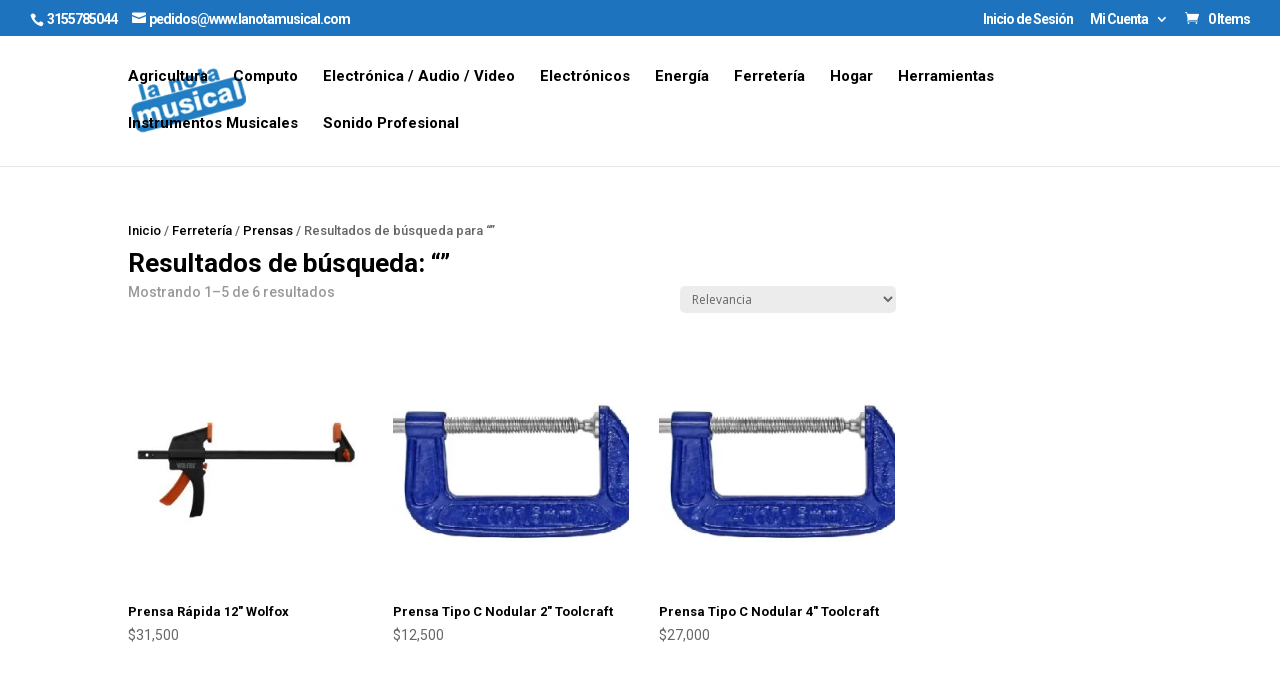

--- FILE ---
content_type: text/html; charset=UTF-8
request_url: https://www.lanotamusical.com/?post_type=product&s=&product_cat=prensas
body_size: 18511
content:
<!DOCTYPE html>
<!--[if IE 6]>
<html id="ie6" lang="es-CO">
<![endif]-->
<!--[if IE 7]>
<html id="ie7" lang="es-CO">
<![endif]-->
<!--[if IE 8]>
<html id="ie8" lang="es-CO">
<![endif]-->
<!--[if !(IE 6) | !(IE 7) | !(IE 8)  ]><!-->
<html lang="es-CO">
<!--<![endif]-->
<head>
	<!--LA NOTA MUSICAL, Almacen y Tienda de electrónicos en Popayan -->
<meta name="description" content="tienda, almacen de electronicos en popayán" />
<meta name="keywords" content="La Nota Musica, Almacen y Tienda de electrónicos en Popayan " />
<meta name="author" content="metatags generator">
<meta name="robots" content="index, follow">
<meta name="revisit-after" content="1 days">
<title>LA NOTA MUSICAL, Almacen y Tienda de electrónicos en Popayan </title>
<!-- CENTRO VETERINARIO, CLÍNICA VETERINARIA, CANICENTRO -->
<meta name="geo.region" content="CO-CAU" />
<meta name="geo.placename" content="Popay&aacute;n" />
<meta name="geo.position" content="2.440812;-76.607687" />
<meta name="ICBM" content="2.440812, -76.607687" />
<link rel="alternate" hreflang="es-CO" href="https://lanotamusical.com.co"/>
	
	<meta charset="UTF-8" />
			
	
	<link rel="pingback" href="https://www.lanotamusical.com/xmlrpc.php" />

		<!--[if lt IE 9]>
	<script src="https://www.lanotamusical.com/wp-content/themes/Divi_3.0.25/js/html5.js" type="text/javascript"></script>
	<![endif]-->

	<script type="text/javascript">
		document.documentElement.className = 'js';
	</script>

	<title>Prensas | LA NOTA MUSICAL</title>
<meta name='robots' content='noindex, follow, max-image-preview:large' />
<link rel='dns-prefetch' href='//fonts.googleapis.com' />
<link rel="alternate" type="application/rss+xml" title="LA NOTA MUSICAL &raquo; Feed" href="https://www.lanotamusical.com/feed/" />
<link rel="alternate" type="application/rss+xml" title="LA NOTA MUSICAL &raquo; RSS de los comentarios" href="https://www.lanotamusical.com/comments/feed/" />
<link rel="alternate" type="application/rss+xml" title="LA NOTA MUSICAL &raquo; Productos Feed" href="https://www.lanotamusical.com/tienda/feed/" />
<meta content="Divi v.3.0.25" name="generator"/><style id='wp-img-auto-sizes-contain-inline-css' type='text/css'>
img:is([sizes=auto i],[sizes^="auto," i]){contain-intrinsic-size:3000px 1500px}
/*# sourceURL=wp-img-auto-sizes-contain-inline-css */
</style>
<style id='wp-emoji-styles-inline-css' type='text/css'>

	img.wp-smiley, img.emoji {
		display: inline !important;
		border: none !important;
		box-shadow: none !important;
		height: 1em !important;
		width: 1em !important;
		margin: 0 0.07em !important;
		vertical-align: -0.1em !important;
		background: none !important;
		padding: 0 !important;
	}
/*# sourceURL=wp-emoji-styles-inline-css */
</style>
<link rel='stylesheet' id='wp-block-library-css' href='https://www.lanotamusical.com/wp-includes/css/dist/block-library/style.min.css?ver=6.9' type='text/css' media='all' />
<style id='classic-theme-styles-inline-css' type='text/css'>
/*! This file is auto-generated */
.wp-block-button__link{color:#fff;background-color:#32373c;border-radius:9999px;box-shadow:none;text-decoration:none;padding:calc(.667em + 2px) calc(1.333em + 2px);font-size:1.125em}.wp-block-file__button{background:#32373c;color:#fff;text-decoration:none}
/*# sourceURL=/wp-includes/css/classic-themes.min.css */
</style>
<style id='global-styles-inline-css' type='text/css'>
:root{--wp--preset--aspect-ratio--square: 1;--wp--preset--aspect-ratio--4-3: 4/3;--wp--preset--aspect-ratio--3-4: 3/4;--wp--preset--aspect-ratio--3-2: 3/2;--wp--preset--aspect-ratio--2-3: 2/3;--wp--preset--aspect-ratio--16-9: 16/9;--wp--preset--aspect-ratio--9-16: 9/16;--wp--preset--color--black: #000000;--wp--preset--color--cyan-bluish-gray: #abb8c3;--wp--preset--color--white: #ffffff;--wp--preset--color--pale-pink: #f78da7;--wp--preset--color--vivid-red: #cf2e2e;--wp--preset--color--luminous-vivid-orange: #ff6900;--wp--preset--color--luminous-vivid-amber: #fcb900;--wp--preset--color--light-green-cyan: #7bdcb5;--wp--preset--color--vivid-green-cyan: #00d084;--wp--preset--color--pale-cyan-blue: #8ed1fc;--wp--preset--color--vivid-cyan-blue: #0693e3;--wp--preset--color--vivid-purple: #9b51e0;--wp--preset--gradient--vivid-cyan-blue-to-vivid-purple: linear-gradient(135deg,rgb(6,147,227) 0%,rgb(155,81,224) 100%);--wp--preset--gradient--light-green-cyan-to-vivid-green-cyan: linear-gradient(135deg,rgb(122,220,180) 0%,rgb(0,208,130) 100%);--wp--preset--gradient--luminous-vivid-amber-to-luminous-vivid-orange: linear-gradient(135deg,rgb(252,185,0) 0%,rgb(255,105,0) 100%);--wp--preset--gradient--luminous-vivid-orange-to-vivid-red: linear-gradient(135deg,rgb(255,105,0) 0%,rgb(207,46,46) 100%);--wp--preset--gradient--very-light-gray-to-cyan-bluish-gray: linear-gradient(135deg,rgb(238,238,238) 0%,rgb(169,184,195) 100%);--wp--preset--gradient--cool-to-warm-spectrum: linear-gradient(135deg,rgb(74,234,220) 0%,rgb(151,120,209) 20%,rgb(207,42,186) 40%,rgb(238,44,130) 60%,rgb(251,105,98) 80%,rgb(254,248,76) 100%);--wp--preset--gradient--blush-light-purple: linear-gradient(135deg,rgb(255,206,236) 0%,rgb(152,150,240) 100%);--wp--preset--gradient--blush-bordeaux: linear-gradient(135deg,rgb(254,205,165) 0%,rgb(254,45,45) 50%,rgb(107,0,62) 100%);--wp--preset--gradient--luminous-dusk: linear-gradient(135deg,rgb(255,203,112) 0%,rgb(199,81,192) 50%,rgb(65,88,208) 100%);--wp--preset--gradient--pale-ocean: linear-gradient(135deg,rgb(255,245,203) 0%,rgb(182,227,212) 50%,rgb(51,167,181) 100%);--wp--preset--gradient--electric-grass: linear-gradient(135deg,rgb(202,248,128) 0%,rgb(113,206,126) 100%);--wp--preset--gradient--midnight: linear-gradient(135deg,rgb(2,3,129) 0%,rgb(40,116,252) 100%);--wp--preset--font-size--small: 13px;--wp--preset--font-size--medium: 20px;--wp--preset--font-size--large: 36px;--wp--preset--font-size--x-large: 42px;--wp--preset--spacing--20: 0.44rem;--wp--preset--spacing--30: 0.67rem;--wp--preset--spacing--40: 1rem;--wp--preset--spacing--50: 1.5rem;--wp--preset--spacing--60: 2.25rem;--wp--preset--spacing--70: 3.38rem;--wp--preset--spacing--80: 5.06rem;--wp--preset--shadow--natural: 6px 6px 9px rgba(0, 0, 0, 0.2);--wp--preset--shadow--deep: 12px 12px 50px rgba(0, 0, 0, 0.4);--wp--preset--shadow--sharp: 6px 6px 0px rgba(0, 0, 0, 0.2);--wp--preset--shadow--outlined: 6px 6px 0px -3px rgb(255, 255, 255), 6px 6px rgb(0, 0, 0);--wp--preset--shadow--crisp: 6px 6px 0px rgb(0, 0, 0);}:where(.is-layout-flex){gap: 0.5em;}:where(.is-layout-grid){gap: 0.5em;}body .is-layout-flex{display: flex;}.is-layout-flex{flex-wrap: wrap;align-items: center;}.is-layout-flex > :is(*, div){margin: 0;}body .is-layout-grid{display: grid;}.is-layout-grid > :is(*, div){margin: 0;}:where(.wp-block-columns.is-layout-flex){gap: 2em;}:where(.wp-block-columns.is-layout-grid){gap: 2em;}:where(.wp-block-post-template.is-layout-flex){gap: 1.25em;}:where(.wp-block-post-template.is-layout-grid){gap: 1.25em;}.has-black-color{color: var(--wp--preset--color--black) !important;}.has-cyan-bluish-gray-color{color: var(--wp--preset--color--cyan-bluish-gray) !important;}.has-white-color{color: var(--wp--preset--color--white) !important;}.has-pale-pink-color{color: var(--wp--preset--color--pale-pink) !important;}.has-vivid-red-color{color: var(--wp--preset--color--vivid-red) !important;}.has-luminous-vivid-orange-color{color: var(--wp--preset--color--luminous-vivid-orange) !important;}.has-luminous-vivid-amber-color{color: var(--wp--preset--color--luminous-vivid-amber) !important;}.has-light-green-cyan-color{color: var(--wp--preset--color--light-green-cyan) !important;}.has-vivid-green-cyan-color{color: var(--wp--preset--color--vivid-green-cyan) !important;}.has-pale-cyan-blue-color{color: var(--wp--preset--color--pale-cyan-blue) !important;}.has-vivid-cyan-blue-color{color: var(--wp--preset--color--vivid-cyan-blue) !important;}.has-vivid-purple-color{color: var(--wp--preset--color--vivid-purple) !important;}.has-black-background-color{background-color: var(--wp--preset--color--black) !important;}.has-cyan-bluish-gray-background-color{background-color: var(--wp--preset--color--cyan-bluish-gray) !important;}.has-white-background-color{background-color: var(--wp--preset--color--white) !important;}.has-pale-pink-background-color{background-color: var(--wp--preset--color--pale-pink) !important;}.has-vivid-red-background-color{background-color: var(--wp--preset--color--vivid-red) !important;}.has-luminous-vivid-orange-background-color{background-color: var(--wp--preset--color--luminous-vivid-orange) !important;}.has-luminous-vivid-amber-background-color{background-color: var(--wp--preset--color--luminous-vivid-amber) !important;}.has-light-green-cyan-background-color{background-color: var(--wp--preset--color--light-green-cyan) !important;}.has-vivid-green-cyan-background-color{background-color: var(--wp--preset--color--vivid-green-cyan) !important;}.has-pale-cyan-blue-background-color{background-color: var(--wp--preset--color--pale-cyan-blue) !important;}.has-vivid-cyan-blue-background-color{background-color: var(--wp--preset--color--vivid-cyan-blue) !important;}.has-vivid-purple-background-color{background-color: var(--wp--preset--color--vivid-purple) !important;}.has-black-border-color{border-color: var(--wp--preset--color--black) !important;}.has-cyan-bluish-gray-border-color{border-color: var(--wp--preset--color--cyan-bluish-gray) !important;}.has-white-border-color{border-color: var(--wp--preset--color--white) !important;}.has-pale-pink-border-color{border-color: var(--wp--preset--color--pale-pink) !important;}.has-vivid-red-border-color{border-color: var(--wp--preset--color--vivid-red) !important;}.has-luminous-vivid-orange-border-color{border-color: var(--wp--preset--color--luminous-vivid-orange) !important;}.has-luminous-vivid-amber-border-color{border-color: var(--wp--preset--color--luminous-vivid-amber) !important;}.has-light-green-cyan-border-color{border-color: var(--wp--preset--color--light-green-cyan) !important;}.has-vivid-green-cyan-border-color{border-color: var(--wp--preset--color--vivid-green-cyan) !important;}.has-pale-cyan-blue-border-color{border-color: var(--wp--preset--color--pale-cyan-blue) !important;}.has-vivid-cyan-blue-border-color{border-color: var(--wp--preset--color--vivid-cyan-blue) !important;}.has-vivid-purple-border-color{border-color: var(--wp--preset--color--vivid-purple) !important;}.has-vivid-cyan-blue-to-vivid-purple-gradient-background{background: var(--wp--preset--gradient--vivid-cyan-blue-to-vivid-purple) !important;}.has-light-green-cyan-to-vivid-green-cyan-gradient-background{background: var(--wp--preset--gradient--light-green-cyan-to-vivid-green-cyan) !important;}.has-luminous-vivid-amber-to-luminous-vivid-orange-gradient-background{background: var(--wp--preset--gradient--luminous-vivid-amber-to-luminous-vivid-orange) !important;}.has-luminous-vivid-orange-to-vivid-red-gradient-background{background: var(--wp--preset--gradient--luminous-vivid-orange-to-vivid-red) !important;}.has-very-light-gray-to-cyan-bluish-gray-gradient-background{background: var(--wp--preset--gradient--very-light-gray-to-cyan-bluish-gray) !important;}.has-cool-to-warm-spectrum-gradient-background{background: var(--wp--preset--gradient--cool-to-warm-spectrum) !important;}.has-blush-light-purple-gradient-background{background: var(--wp--preset--gradient--blush-light-purple) !important;}.has-blush-bordeaux-gradient-background{background: var(--wp--preset--gradient--blush-bordeaux) !important;}.has-luminous-dusk-gradient-background{background: var(--wp--preset--gradient--luminous-dusk) !important;}.has-pale-ocean-gradient-background{background: var(--wp--preset--gradient--pale-ocean) !important;}.has-electric-grass-gradient-background{background: var(--wp--preset--gradient--electric-grass) !important;}.has-midnight-gradient-background{background: var(--wp--preset--gradient--midnight) !important;}.has-small-font-size{font-size: var(--wp--preset--font-size--small) !important;}.has-medium-font-size{font-size: var(--wp--preset--font-size--medium) !important;}.has-large-font-size{font-size: var(--wp--preset--font-size--large) !important;}.has-x-large-font-size{font-size: var(--wp--preset--font-size--x-large) !important;}
:where(.wp-block-post-template.is-layout-flex){gap: 1.25em;}:where(.wp-block-post-template.is-layout-grid){gap: 1.25em;}
:where(.wp-block-term-template.is-layout-flex){gap: 1.25em;}:where(.wp-block-term-template.is-layout-grid){gap: 1.25em;}
:where(.wp-block-columns.is-layout-flex){gap: 2em;}:where(.wp-block-columns.is-layout-grid){gap: 2em;}
:root :where(.wp-block-pullquote){font-size: 1.5em;line-height: 1.6;}
/*# sourceURL=global-styles-inline-css */
</style>
<link rel='stylesheet' id='woocommerce-layout-css' href='https://www.lanotamusical.com/wp-content/plugins/woocommerce/assets/css/woocommerce-layout.css?ver=10.4.3' type='text/css' media='all' />
<link rel='stylesheet' id='woocommerce-smallscreen-css' href='https://www.lanotamusical.com/wp-content/plugins/woocommerce/assets/css/woocommerce-smallscreen.css?ver=10.4.3' type='text/css' media='only screen and (max-width: 768px)' />
<link rel='stylesheet' id='woocommerce-general-css' href='https://www.lanotamusical.com/wp-content/plugins/woocommerce/assets/css/woocommerce.css?ver=10.4.3' type='text/css' media='all' />
<style id='woocommerce-inline-inline-css' type='text/css'>
.woocommerce form .form-row .required { visibility: visible; }
/*# sourceURL=woocommerce-inline-inline-css */
</style>
<link rel='stylesheet' id='woo-variation-swatches-css' href='https://www.lanotamusical.com/wp-content/plugins/woo-variation-swatches/assets/css/frontend.min.css?ver=1762871022' type='text/css' media='all' />
<style id='woo-variation-swatches-inline-css' type='text/css'>
:root {
--wvs-tick:url("data:image/svg+xml;utf8,%3Csvg filter='drop-shadow(0px 0px 2px rgb(0 0 0 / .8))' xmlns='http://www.w3.org/2000/svg'  viewBox='0 0 30 30'%3E%3Cpath fill='none' stroke='%23ffffff' stroke-linecap='round' stroke-linejoin='round' stroke-width='4' d='M4 16L11 23 27 7'/%3E%3C/svg%3E");

--wvs-cross:url("data:image/svg+xml;utf8,%3Csvg filter='drop-shadow(0px 0px 5px rgb(255 255 255 / .6))' xmlns='http://www.w3.org/2000/svg' width='72px' height='72px' viewBox='0 0 24 24'%3E%3Cpath fill='none' stroke='%23ff0000' stroke-linecap='round' stroke-width='0.6' d='M5 5L19 19M19 5L5 19'/%3E%3C/svg%3E");
--wvs-single-product-item-width:30px;
--wvs-single-product-item-height:30px;
--wvs-single-product-item-font-size:16px}
/*# sourceURL=woo-variation-swatches-inline-css */
</style>
<link rel='stylesheet' id='divi-fonts-css' href='https://fonts.googleapis.com/css?family=Open+Sans:300italic,400italic,600italic,700italic,800italic,400,300,600,700,800&#038;subset=latin,latin-ext' type='text/css' media='all' />
<link rel='stylesheet' id='et-gf-roboto-css' href='https://fonts.googleapis.com/css?family=Roboto:400,100,100italic,300,300italic,400italic,500,500italic,700,700italic,900,900italic&#038;subset=latin,cyrillic-ext,latin-ext,cyrillic,greek-ext,greek,vietnamese' type='text/css' media='all' />
<link rel='stylesheet' id='divi-style-css' href='https://www.lanotamusical.com/wp-content/themes/Divi_3.0.25/style.css?ver=3.0.25' type='text/css' media='all' />
<link rel='stylesheet' id='et-shortcodes-css-css' href='https://www.lanotamusical.com/wp-content/themes/Divi_3.0.25/epanel/shortcodes/css/shortcodes.css?ver=3.0.25' type='text/css' media='all' />
<link rel='stylesheet' id='et-shortcodes-responsive-css-css' href='https://www.lanotamusical.com/wp-content/themes/Divi_3.0.25/epanel/shortcodes/css/shortcodes_responsive.css?ver=3.0.25' type='text/css' media='all' />
<link rel='stylesheet' id='magnific-popup-css' href='https://www.lanotamusical.com/wp-content/themes/Divi_3.0.25/includes/builder/styles/magnific_popup.css?ver=3.0.25' type='text/css' media='all' />
<script type="text/javascript" src="https://www.lanotamusical.com/wp-includes/js/jquery/jquery.min.js?ver=3.7.1" id="jquery-core-js"></script>
<script type="text/javascript" src="https://www.lanotamusical.com/wp-includes/js/jquery/jquery-migrate.min.js?ver=3.4.1" id="jquery-migrate-js"></script>
<script type="text/javascript" src="https://www.lanotamusical.com/wp-content/plugins/woocommerce/assets/js/jquery-blockui/jquery.blockUI.min.js?ver=2.7.0-wc.10.4.3" id="wc-jquery-blockui-js" data-wp-strategy="defer"></script>
<script type="text/javascript" id="wc-add-to-cart-js-extra">
/* <![CDATA[ */
var wc_add_to_cart_params = {"ajax_url":"/wp-admin/admin-ajax.php","wc_ajax_url":"/?wc-ajax=%%endpoint%%","i18n_view_cart":"Ver carrito","cart_url":"https://www.lanotamusical.com/cart-2/","is_cart":"","cart_redirect_after_add":"no"};
//# sourceURL=wc-add-to-cart-js-extra
/* ]]> */
</script>
<script type="text/javascript" src="https://www.lanotamusical.com/wp-content/plugins/woocommerce/assets/js/frontend/add-to-cart.min.js?ver=10.4.3" id="wc-add-to-cart-js" defer="defer" data-wp-strategy="defer"></script>
<script type="text/javascript" src="https://www.lanotamusical.com/wp-content/plugins/woocommerce/assets/js/js-cookie/js.cookie.min.js?ver=2.1.4-wc.10.4.3" id="wc-js-cookie-js" defer="defer" data-wp-strategy="defer"></script>
<script type="text/javascript" id="woocommerce-js-extra">
/* <![CDATA[ */
var woocommerce_params = {"ajax_url":"/wp-admin/admin-ajax.php","wc_ajax_url":"/?wc-ajax=%%endpoint%%","i18n_password_show":"Show password","i18n_password_hide":"Hide password"};
//# sourceURL=woocommerce-js-extra
/* ]]> */
</script>
<script type="text/javascript" src="https://www.lanotamusical.com/wp-content/plugins/woocommerce/assets/js/frontend/woocommerce.min.js?ver=10.4.3" id="woocommerce-js" defer="defer" data-wp-strategy="defer"></script>
<link rel="https://api.w.org/" href="https://www.lanotamusical.com/wp-json/" /><link rel="alternate" title="JSON" type="application/json" href="https://www.lanotamusical.com/wp-json/wp/v2/product_cat/246" /><link rel="EditURI" type="application/rsd+xml" title="RSD" href="https://www.lanotamusical.com/xmlrpc.php?rsd" />
<meta name="generator" content="WordPress 6.9" />
<meta name="generator" content="WooCommerce 10.4.3" />
<meta name="viewport" content="width=device-width, initial-scale=1.0, maximum-scale=1.0, user-scalable=0" />		<style id="theme-customizer-css">
					@media only screen and ( min-width: 767px ) {
				body, .et_pb_column_1_2 .et_quote_content blockquote cite, .et_pb_column_1_2 .et_link_content a.et_link_main_url, .et_pb_column_1_3 .et_quote_content blockquote cite, .et_pb_column_3_8 .et_quote_content blockquote cite, .et_pb_column_1_4 .et_quote_content blockquote cite, .et_pb_blog_grid .et_quote_content blockquote cite, .et_pb_column_1_3 .et_link_content a.et_link_main_url, .et_pb_column_3_8 .et_link_content a.et_link_main_url, .et_pb_column_1_4 .et_link_content a.et_link_main_url, .et_pb_blog_grid .et_link_content a.et_link_main_url, body .et_pb_bg_layout_light .et_pb_post p,  body .et_pb_bg_layout_dark .et_pb_post p { font-size: 13px; }
				.et_pb_slide_content, .et_pb_best_value { font-size: 14px; }
			}
										h1, h2, h3, h4, h5, h6 { color: #000000; }
								body { line-height: 1em; }
							.woocommerce #respond input#submit, .woocommerce-page #respond input#submit, .woocommerce #content input.button, .woocommerce-page #content input.button, .woocommerce-message, .woocommerce-error, .woocommerce-info { background: #0c0101 !important; }
			#et_search_icon:hover, .mobile_menu_bar:before, .mobile_menu_bar:after, .et_toggle_slide_menu:after, .et-social-icon a:hover, .et_pb_sum, .et_pb_pricing li a, .et_pb_pricing_table_button, .et_overlay:before, .entry-summary p.price ins, .woocommerce div.product span.price, .woocommerce-page div.product span.price, .woocommerce #content div.product span.price, .woocommerce-page #content div.product span.price, .woocommerce div.product p.price, .woocommerce-page div.product p.price, .woocommerce #content div.product p.price, .woocommerce-page #content div.product p.price, .et_pb_member_social_links a:hover, .woocommerce .star-rating span:before, .woocommerce-page .star-rating span:before, .et_pb_widget li a:hover, .et_pb_filterable_portfolio .et_pb_portfolio_filters li a.active, .et_pb_filterable_portfolio .et_pb_portofolio_pagination ul li a.active, .et_pb_gallery .et_pb_gallery_pagination ul li a.active, .wp-pagenavi span.current, .wp-pagenavi a:hover, .nav-single a, .posted_in a { color: #0c0101; }
			.et_pb_contact_submit, .et_password_protected_form .et_submit_button, .et_pb_bg_layout_light .et_pb_newsletter_button, .comment-reply-link, .form-submit .et_pb_button, .et_pb_bg_layout_light .et_pb_promo_button, .et_pb_bg_layout_light .et_pb_more_button, .woocommerce a.button.alt, .woocommerce-page a.button.alt, .woocommerce button.button.alt, .woocommerce-page button.button.alt, .woocommerce input.button.alt, .woocommerce-page input.button.alt, .woocommerce #respond input#submit.alt, .woocommerce-page #respond input#submit.alt, .woocommerce #content input.button.alt, .woocommerce-page #content input.button.alt, .woocommerce a.button, .woocommerce-page a.button, .woocommerce button.button, .woocommerce-page button.button, .woocommerce input.button, .woocommerce-page input.button { color: #0c0101; }
			.footer-widget h4 { color: #0c0101; }
			.et-search-form, .nav li ul, .et_mobile_menu, .footer-widget li:before, .et_pb_pricing li:before, blockquote { border-color: #0c0101; }
			.et_pb_counter_amount, .et_pb_featured_table .et_pb_pricing_heading, .et_quote_content, .et_link_content, .et_audio_content, .et_pb_post_slider.et_pb_bg_layout_dark, .et_slide_in_menu_container { background-color: #0c0101; }
							.container, .et_pb_row, .et_pb_slider .et_pb_container, .et_pb_fullwidth_section .et_pb_title_container, .et_pb_fullwidth_section .et_pb_title_featured_container, .et_pb_fullwidth_header:not(.et_pb_fullscreen) .et_pb_fullwidth_header_container { max-width: 1920px; }
			.et_boxed_layout #page-container, .et_fixed_nav.et_boxed_layout #page-container #top-header, .et_fixed_nav.et_boxed_layout #page-container #main-header, .et_boxed_layout #page-container .container, .et_boxed_layout #page-container .et_pb_row { max-width: 2080px; }
							a { color: #000000; }
													#top-header, #et-secondary-nav li ul { background-color: #1e73be; }
													.et_header_style_centered .mobile_nav .select_page, .et_header_style_split .mobile_nav .select_page, .et_nav_text_color_light #top-menu > li > a, .et_nav_text_color_dark #top-menu > li > a, #top-menu a, .et_mobile_menu li a, .et_nav_text_color_light .et_mobile_menu li a, .et_nav_text_color_dark .et_mobile_menu li a, #et_search_icon:before, .et_search_form_container input, span.et_close_search_field:after, #et-top-navigation .et-cart-info { color: #000000; }
			.et_search_form_container input::-moz-placeholder { color: #000000; }
			.et_search_form_container input::-webkit-input-placeholder { color: #000000; }
			.et_search_form_container input:-ms-input-placeholder { color: #000000; }
							#main-header .nav li ul a { color: rgba(0,0,0,0.96); }
							#top-header, #top-header a, #et-secondary-nav li li a, #top-header .et-social-icon a:before {
									font-size: 14px;
													font-weight: bold; font-style: normal; text-transform: none; text-decoration: none; 													letter-spacing: -1px;
							}
							#top-menu li a { font-size: 15px; }
			body.et_vertical_nav .container.et_search_form_container .et-search-form input { font-size: 15px !important; }
		
		
					#top-menu li.current-menu-ancestor > a, #top-menu li.current-menu-item > a,
			.et_color_scheme_red #top-menu li.current-menu-ancestor > a, .et_color_scheme_red #top-menu li.current-menu-item > a,
			.et_color_scheme_pink #top-menu li.current-menu-ancestor > a, .et_color_scheme_pink #top-menu li.current-menu-item > a,
			.et_color_scheme_orange #top-menu li.current-menu-ancestor > a, .et_color_scheme_orange #top-menu li.current-menu-item > a,
			.et_color_scheme_green #top-menu li.current-menu-ancestor > a, .et_color_scheme_green #top-menu li.current-menu-item > a { color: #c4c4c4; }
							#main-footer { background-color: #999999; }
							#footer-widgets .footer-widget li a { color: #ffffff; }
							.footer-widget { color: #ffffff; }
							#main-footer .footer-widget h4 { color: #1e73be; }
							.footer-widget li:before { border-color: #0c0101; }
							.footer-widget, .footer-widget li, .footer-widget li a, #footer-info { font-size: 14px; }
				.footer-widget h4 { font-weight: bold; font-style: normal; text-transform: none; text-decoration: none;  }.footer-widget .et_pb_widget div, .footer-widget .et_pb_widget ul, .footer-widget .et_pb_widget ol, .footer-widget .et_pb_widget label { line-height: 1.7em ; }#et-footer-nav { background-color: #000000; }.bottom-nav, .bottom-nav a, .bottom-nav li.current-menu-item a { color: #00000c; }#et-footer-nav .bottom-nav li.current-menu-item a { color: #ffffff; }.bottom-nav { letter-spacing: 2px ; }.bottom-nav, .bottom-nav a { font-size: 10px ; }#footer-info, #footer-info a { color: #000000; }#footer-info { font-size: 13px ; }									body .et_pb_button,
			.woocommerce a.button.alt, .woocommerce-page a.button.alt, .woocommerce button.button.alt, .woocommerce-page button.button.alt, .woocommerce input.button.alt, .woocommerce-page input.button.alt, .woocommerce #respond input#submit.alt, .woocommerce-page #respond input#submit.alt, .woocommerce #content input.button.alt, .woocommerce-page #content input.button.alt,
			.woocommerce a.button, .woocommerce-page a.button, .woocommerce button.button, .woocommerce-page button.button, .woocommerce input.button, .woocommerce-page input.button, .woocommerce #respond input#submit, .woocommerce-page #respond input#submit, .woocommerce #content input.button, .woocommerce-page #content input.button, .woocommerce-message a.button.wc-forward
			{
									 font-size: 15px;
													background: #1e73be;
													border-width: 0px !important;
																	border-radius: 50px;
													font-weight: bold; font-style: normal; text-transform: uppercase; text-decoration: none; ;
													letter-spacing: 1px;
							}
			body.et_pb_button_helper_class .et_pb_button,
			.woocommerce.et_pb_button_helper_class a.button.alt, .woocommerce-page.et_pb_button_helper_class a.button.alt, .woocommerce.et_pb_button_helper_class button.button.alt, .woocommerce-page.et_pb_button_helper_class button.button.alt, .woocommerce.et_pb_button_helper_class input.button.alt, .woocommerce-page.et_pb_button_helper_class input.button.alt, .woocommerce.et_pb_button_helper_class #respond input#submit.alt, .woocommerce-page.et_pb_button_helper_class #respond input#submit.alt, .woocommerce.et_pb_button_helper_class #content input.button.alt, .woocommerce-page.et_pb_button_helper_class #content input.button.alt,
			.woocommerce.et_pb_button_helper_class a.button, .woocommerce-page.et_pb_button_helper_class a.button, .woocommerce.et_pb_button_helper_class button.button, .woocommerce-page.et_pb_button_helper_class button.button, .woocommerce.et_pb_button_helper_class input.button, .woocommerce-page.et_pb_button_helper_class input.button, .woocommerce.et_pb_button_helper_class #respond input#submit, .woocommerce-page.et_pb_button_helper_class #respond input#submit, .woocommerce.et_pb_button_helper_class #content input.button, .woocommerce-page.et_pb_button_helper_class #content input.button {
									color: #fcfcfc !important;
							}
							body .et_pb_button:after,
			.woocommerce a.button.alt:after, .woocommerce-page a.button.alt:after, .woocommerce button.button.alt:after, .woocommerce-page button.button.alt:after, .woocommerce input.button.alt:after, .woocommerce-page input.button.alt:after, .woocommerce #respond input#submit.alt:after, .woocommerce-page #respond input#submit.alt:after, .woocommerce #content input.button.alt:after, .woocommerce-page #content input.button.alt:after,
			.woocommerce a.button:after, .woocommerce-page a.button:after, .woocommerce button.button:after, .woocommerce-page button.button:after, .woocommerce input.button:after, .woocommerce-page input.button:after, .woocommerce #respond input#submit:after, .woocommerce-page #respond input#submit:after, .woocommerce #content input.button:after, .woocommerce-page #content input.button:after
			{
									font-size: 24px;
											}
							body .et_pb_button:hover,
			.woocommerce a.button.alt:hover, .woocommerce-page a.button.alt:hover, .woocommerce button.button.alt:hover, .woocommerce-page button.button.alt:hover, .woocommerce input.button.alt:hover, .woocommerce-page input.button.alt:hover, .woocommerce #respond input#submit.alt:hover, .woocommerce-page #respond input#submit.alt:hover, .woocommerce #content input.button.alt:hover, .woocommerce-page #content input.button.alt:hover,
			.woocommerce a.button:hover, .woocommerce-page a.button:hover, .woocommerce button.button:hover, .woocommerce-page button.button:hover, .woocommerce input.button:hover, .woocommerce-page input.button:hover, .woocommerce #respond input#submit:hover, .woocommerce-page #respond input#submit:hover, .woocommerce #content input.button:hover, .woocommerce-page #content input.button:hover
			{
													background: rgba(88,33,122,0.74) !important;
													border-color: rgba(30,115,190,0.84) !important;
													border-radius: 16px;
													letter-spacing: 4px;
							}
		
						h1, h2, h3, h4, h5, h6, .et_quote_content blockquote p, .et_pb_slide_description .et_pb_slide_title {
											font-weight: bold; font-style: normal; text-transform: none; text-decoration: none; 										
									}
		
		body.home-posts #left-area .et_pb_post .post-meta, body.archive #left-area .et_pb_post .post-meta, body.search #left-area .et_pb_post .post-meta, body.single #left-area .et_pb_post .post-meta { letter-spacing: 1px ; }body.home-posts #left-area .et_pb_post h2, body.archive #left-area .et_pb_post h2, body.search #left-area .et_pb_post h2, body.single .et_post_meta_wrapper h1 { line-height: 0.8em ; }body.home-posts #left-area .et_pb_post h2, body.archive #left-area .et_pb_post h2, body.search #left-area .et_pb_post h2, body.single .et_post_meta_wrapper h1 { letter-spacing: -1px ; }body.home-posts #left-area .et_pb_post h2, body.archive #left-area .et_pb_post h2, body.search #left-area .et_pb_post h2, body.single .et_post_meta_wrapper h1 { font-weight: bold; font-style: normal; text-transform: none; text-decoration: none;  }																												
		@media only screen and ( min-width: 981px ) {
												.et_pb_section { padding: 0% 0; }
					.et_pb_section.et_pb_section_first { padding-top: inherit; }
					.et_pb_fullwidth_section { padding: 0; }
													.et_pb_row { padding: 1% 0; }
													h1 { font-size: 26px; }
					h2, .product .related h2, .et_pb_column_1_2 .et_quote_content blockquote p { font-size: 22px; }
					h3 { font-size: 18px; }
					h4, .et_pb_circle_counter h3, .et_pb_number_counter h3, .et_pb_column_1_3 .et_pb_post h2, .et_pb_column_1_4 .et_pb_post h2, .et_pb_blog_grid h2, .et_pb_column_1_3 .et_quote_content blockquote p, .et_pb_column_3_8 .et_quote_content blockquote p, .et_pb_column_1_4 .et_quote_content blockquote p, .et_pb_blog_grid .et_quote_content blockquote p, .et_pb_column_1_3 .et_link_content h2, .et_pb_column_3_8 .et_link_content h2, .et_pb_column_1_4 .et_link_content h2, .et_pb_blog_grid .et_link_content h2, .et_pb_column_1_3 .et_audio_content h2, .et_pb_column_3_8 .et_audio_content h2, .et_pb_column_1_4 .et_audio_content h2, .et_pb_blog_grid .et_audio_content h2, .et_pb_column_3_8 .et_pb_audio_module_content h2, .et_pb_column_1_3 .et_pb_audio_module_content h2, .et_pb_gallery_grid .et_pb_gallery_item h3, .et_pb_portfolio_grid .et_pb_portfolio_item h2, .et_pb_filterable_portfolio_grid .et_pb_portfolio_item h2 { font-size: 15px; }
					h5 { font-size: 13px; }
					h6 { font-size: 12px; }
					.et_pb_slide_description .et_pb_slide_title { font-size: 39px; }
					.woocommerce ul.products li.product h3, .woocommerce-page ul.products li.product h3, .et_pb_gallery_grid .et_pb_gallery_item h3, .et_pb_portfolio_grid .et_pb_portfolio_item h2, .et_pb_filterable_portfolio_grid .et_pb_portfolio_item h2, .et_pb_column_1_4 .et_pb_audio_module_content h2 { font-size: 13px; }
																																.et_header_style_centered.et_hide_primary_logo #main-header:not(.et-fixed-header) .logo_container, .et_header_style_centered.et_hide_fixed_logo #main-header.et-fixed-header .logo_container { height: 11.88px; }
										.et_header_style_left .et-fixed-header #et-top-navigation, .et_header_style_split .et-fixed-header #et-top-navigation { padding: 15px 0 0 0; }
				.et_header_style_left .et-fixed-header #et-top-navigation nav > ul > li > a, .et_header_style_split .et-fixed-header #et-top-navigation nav > ul > li > a  { padding-bottom: 15px; }
				.et_header_style_centered header#main-header.et-fixed-header .logo_container { height: 30px; }
				.et_header_style_split .et-fixed-header .centered-inline-logo-wrap { width: 30px; margin: -30px 0;  }
				.et_header_style_split .et-fixed-header .centered-inline-logo-wrap #logo { max-height: 30px; }
				.et_pb_svg_logo.et_header_style_split .et-fixed-header .centered-inline-logo-wrap #logo { height: 30px; }
				.et_header_style_slide .et-fixed-header #et-top-navigation, .et_header_style_fullscreen .et-fixed-header #et-top-navigation { padding: 6px 0 6px 0 !important; }
													.et-fixed-header#top-header, .et-fixed-header#top-header #et-secondary-nav li ul { background-color: #1e73be; }
										.et-fixed-header#main-header, .et-fixed-header#main-header .nav li ul, .et-fixed-header .et-search-form { background-color: #e5e5e5; }
										.et-fixed-header #top-menu li a { font-size: 12px; }
										.et-fixed-header #top-menu a, .et-fixed-header #et_search_icon:before, .et-fixed-header #et_top_search .et-search-form input, .et-fixed-header .et_search_form_container input, .et-fixed-header .et_close_search_field:after, .et-fixed-header #et-top-navigation .et-cart-info { color: rgba(30,115,190,0.6) !important; }
				.et-fixed-header .et_search_form_container input::-moz-placeholder { color: rgba(30,115,190,0.6) !important; }
				.et-fixed-header .et_search_form_container input::-webkit-input-placeholder { color: rgba(30,115,190,0.6) !important; }
				.et-fixed-header .et_search_form_container input:-ms-input-placeholder { color: rgba(30,115,190,0.6) !important; }
										.et-fixed-header #top-menu li.current-menu-ancestor > a,
				.et-fixed-header #top-menu li.current-menu-item > a { color: #1e73be !important; }
						
			body.home-posts #left-area .et_pb_post .post-meta, body.archive #left-area .et_pb_post .post-meta, body.search #left-area .et_pb_post .post-meta, body.single #left-area .et_pb_post .post-meta { font-size: 10px ; }body.home-posts #left-area .et_pb_post h2, body.archive #left-area .et_pb_post h2, body.search #left-area .et_pb_post h2 { font-size:30.333333333333px }
						body.single .et_post_meta_wrapper h1 { font-size:35px; }		}
					@media only screen and ( min-width: 2400px) {
				.et_pb_row { padding: 24px 0; }
				.et_pb_section { padding: 0px 0; }
				.single.et_pb_pagebuilder_layout.et_full_width_page .et_post_meta_wrapper { padding-top: 72px; }
				.et_pb_section.et_pb_section_first { padding-top: inherit; }
				.et_pb_fullwidth_section { padding: 0; }
			}
		
		@media only screen and ( max-width: 980px ) {
													body, .et_pb_column_1_2 .et_quote_content blockquote cite, .et_pb_column_1_2 .et_link_content a.et_link_main_url, .et_pb_column_1_3 .et_quote_content blockquote cite, .et_pb_column_3_8 .et_quote_content blockquote cite, .et_pb_column_1_4 .et_quote_content blockquote cite, .et_pb_blog_grid .et_quote_content blockquote cite, .et_pb_column_1_3 .et_link_content a.et_link_main_url, .et_pb_column_3_8 .et_link_content a.et_link_main_url, .et_pb_column_1_4 .et_link_content a.et_link_main_url, .et_pb_blog_grid .et_link_content a.et_link_main_url { font-size: 10px; }
				.et_pb_slider.et_pb_module .et_pb_slides .et_pb_slide_content, .et_pb_best_value { font-size: 11px; }
										h1 { font-size: 24px; }
				h2, .product .related h2, .et_pb_column_1_2 .et_quote_content blockquote p { font-size: 20px; }
				h3 { font-size: 17px; }
				h4, .et_pb_circle_counter h3, .et_pb_number_counter h3, .et_pb_column_1_3 .et_pb_post h2, .et_pb_column_1_4 .et_pb_post h2, .et_pb_blog_grid h2, .et_pb_column_1_3 .et_quote_content blockquote p, .et_pb_column_3_8 .et_quote_content blockquote p, .et_pb_column_1_4 .et_quote_content blockquote p, .et_pb_blog_grid .et_quote_content blockquote p, .et_pb_column_1_3 .et_link_content h2, .et_pb_column_3_8 .et_link_content h2, .et_pb_column_1_4 .et_link_content h2, .et_pb_blog_grid .et_link_content h2, .et_pb_column_1_3 .et_audio_content h2, .et_pb_column_3_8 .et_audio_content h2, .et_pb_column_1_4 .et_audio_content h2, .et_pb_blog_grid .et_audio_content h2, .et_pb_column_3_8 .et_pb_audio_module_content h2, .et_pb_column_1_3 .et_pb_audio_module_content h2, .et_pb_gallery_grid .et_pb_gallery_item h3, .et_pb_portfolio_grid .et_pb_portfolio_item h2, .et_pb_filterable_portfolio_grid .et_pb_portfolio_item h2 { font-size: 14px; }
				.et_pb_slider.et_pb_module .et_pb_slides .et_pb_slide_description .et_pb_slide_title { font-size: 36px; }
				.woocommerce ul.products li.product h3, .woocommerce-page ul.products li.product h3, .et_pb_gallery_grid .et_pb_gallery_item h3, .et_pb_portfolio_grid .et_pb_portfolio_item h2, .et_pb_filterable_portfolio_grid .et_pb_portfolio_item h2, .et_pb_column_1_4 .et_pb_audio_module_content h2 { font-size: 12px; }
										.et_pb_section { padding: 0px 0; }
				.et_pb_section.et_pb_section_first { padding-top: inherit; }
				.et_pb_section.et_pb_fullwidth_section { padding: 0; }
										.et_pb_row, .et_pb_column .et_pb_row_inner { padding: 8px 0 !important; }
					}
		@media only screen and ( max-width: 767px ) {
										h1 { font-size: 22px; }
				h2, .product .related h2, .et_pb_column_1_2 .et_quote_content blockquote p { font-size: 18px; }
				h3 { font-size: 16px; }
				h4, .et_pb_circle_counter h3, .et_pb_number_counter h3, .et_pb_column_1_3 .et_pb_post h2, .et_pb_column_1_4 .et_pb_post h2, .et_pb_blog_grid h2, .et_pb_column_1_3 .et_quote_content blockquote p, .et_pb_column_3_8 .et_quote_content blockquote p, .et_pb_column_1_4 .et_quote_content blockquote p, .et_pb_blog_grid .et_quote_content blockquote p, .et_pb_column_1_3 .et_link_content h2, .et_pb_column_3_8 .et_link_content h2, .et_pb_column_1_4 .et_link_content h2, .et_pb_blog_grid .et_link_content h2, .et_pb_column_1_3 .et_audio_content h2, .et_pb_column_3_8 .et_audio_content h2, .et_pb_column_1_4 .et_audio_content h2, .et_pb_blog_grid .et_audio_content h2, .et_pb_column_3_8 .et_pb_audio_module_content h2, .et_pb_column_1_3 .et_pb_audio_module_content h2, .et_pb_gallery_grid .et_pb_gallery_item h3, .et_pb_portfolio_grid .et_pb_portfolio_item h2, .et_pb_filterable_portfolio_grid .et_pb_portfolio_item h2 { font-size: 13px; }
				.et_pb_slider.et_pb_module .et_pb_slides .et_pb_slide_description .et_pb_slide_title { font-size: 33px; }
				.woocommerce ul.products li.product h3, .woocommerce-page ul.products li.product h3, .et_pb_gallery_grid .et_pb_gallery_item h3, .et_pb_portfolio_grid .et_pb_portfolio_item h2, .et_pb_filterable_portfolio_grid .et_pb_portfolio_item h2, .et_pb_column_1_4 .et_pb_audio_module_content h2 { font-size: 11px; }
													.et_pb_row, .et_pb_column .et_pb_row_inner { padding: 0px 0 !important; }
					}
	</style>

	
					<style class="et_heading_font">
				h1, h2, h3, h4, h5, h6 {
					font-family: 'Poppins', ;				}
				</style>
							<style class="et_body_font">
				body, input, textarea, select {
					font-family: 'Roboto', Helvetica, Arial, Lucida, sans-serif;				}
				</style>
							<style class="et_all_buttons_font">
				.et_pb_button {
					font-family: 'Roboto', Helvetica, Arial, Lucida, sans-serif;				}
				</style>
							<style class="et_primary_nav_font">
				#main-header,
				#et-top-navigation {
					font-family: 'Poppins', ;				}
				</style>
			
	
	<style id="module-customizer-css">
			</style>

		<noscript><style>.woocommerce-product-gallery{ opacity: 1 !important; }</style></noscript>
	<meta name="generator" content="Elementor 3.34.2; features: additional_custom_breakpoints; settings: css_print_method-external, google_font-enabled, font_display-auto">
			<style>
				.e-con.e-parent:nth-of-type(n+4):not(.e-lazyloaded):not(.e-no-lazyload),
				.e-con.e-parent:nth-of-type(n+4):not(.e-lazyloaded):not(.e-no-lazyload) * {
					background-image: none !important;
				}
				@media screen and (max-height: 1024px) {
					.e-con.e-parent:nth-of-type(n+3):not(.e-lazyloaded):not(.e-no-lazyload),
					.e-con.e-parent:nth-of-type(n+3):not(.e-lazyloaded):not(.e-no-lazyload) * {
						background-image: none !important;
					}
				}
				@media screen and (max-height: 640px) {
					.e-con.e-parent:nth-of-type(n+2):not(.e-lazyloaded):not(.e-no-lazyload),
					.e-con.e-parent:nth-of-type(n+2):not(.e-lazyloaded):not(.e-no-lazyload) * {
						background-image: none !important;
					}
				}
			</style>
			<link rel="icon" href="https://www.lanotamusical.com/wp-content/uploads/2019/09/cropped-logo-32x32.png" sizes="32x32" />
<link rel="icon" href="https://www.lanotamusical.com/wp-content/uploads/2019/09/cropped-logo-192x192.png" sizes="192x192" />
<link rel="apple-touch-icon" href="https://www.lanotamusical.com/wp-content/uploads/2019/09/cropped-logo-180x180.png" />
<meta name="msapplication-TileImage" content="https://www.lanotamusical.com/wp-content/uploads/2019/09/cropped-logo-270x270.png" />
</head>
<body class="archive search search-results post-type-archive post-type-archive-product wp-custom-logo wp-theme-Divi_3025 theme-Divi_3.0.25 woocommerce-shop woocommerce woocommerce-page woocommerce-no-js woo-variation-swatches wvs-behavior-blur wvs-theme-divi_3.0.25 wvs-show-label wvs-tooltip et_button_no_icon et_pb_button_helper_class et_fullwidth_secondary_nav et_non_fixed_nav et_show_nav et_cover_background et_secondary_nav_enabled et_secondary_nav_two_panels et_pb_gutter osx et_pb_gutters1 et_primary_nav_dropdown_animation_expand et_secondary_nav_dropdown_animation_expand et_pb_footer_columns4 et_header_style_left et_right_sidebar et_divi_theme chrome elementor-default elementor-kit-2159">
	<div id="page-container">

			<div id="top-header">
			<div class="container clearfix">

			
				<div id="et-info">
									<span id="et-info-phone"> 3155785044</span>
				
									<a href="mailto:pedidos@www.lanotamusical.com"><span id="et-info-email">pedidos@www.lanotamusical.com</span></a>
				
								</div> <!-- #et-info -->

			
				<div id="et-secondary-menu">
				<ul id="et-secondary-nav" class="menu"><li class="menu-iniciodes menu-item menu-item-type-custom menu-item-object-custom menu-item-1033"><a href="https://www.lanotamusical.com.co/login/">Inicio de Sesión</a></li>
<li class="menu-micuenta menu-item menu-item-type-post_type menu-item-object-page menu-item-has-children menu-item-1013"><a href="https://www.lanotamusical.com/my-account/">Mi Cuenta</a>
<ul class="sub-menu">
	<li class="menu-item menu-item-type-custom menu-item-object-custom menu-item-1014"><a href="https://www.lanotamusical.com.co/my-account/orders/">Ordenes</a></li>
	<li class="menu-item menu-item-type-custom menu-item-object-custom menu-item-1030"><a href="https://www.lanotamusical.com.co/my-account/edit-address/">Direcciones</a></li>
	<li class="menu-item menu-item-type-custom menu-item-object-custom menu-item-1017"><a href="https://www.lanotamusical.com.co/my-account/edit-account/">Detalles de mi Cuenta</a></li>
	<li class="menu-item menu-item-type-custom menu-item-object-custom menu-item-1019"><a href="https://www.lanotamusical.com.co/my-account/lost-password/">olvidaste tu contaseña?</a></li>
</ul>
</li>
</ul><a href="https://www.lanotamusical.com/cart-2/" class="et-cart-info">
				<span>0 Items</span>
			</a>				</div> <!-- #et-secondary-menu -->

			</div> <!-- .container -->
		</div> <!-- #top-header -->
	
	
		<header id="main-header" data-height-onload="66">
			<div class="container clearfix et_menu_container">
							<div class="logo_container">
					<span class="logo_helper"></span>
					<a href="https://www.lanotamusical.com/">
						<img src="https://www.lanotamusical.com/wp-content/uploads/2019/09/logo.png" alt="LA NOTA MUSICAL" id="logo" data-height-percentage="54" />
					</a>
				</div>
				<div id="et-top-navigation" data-height="66" data-fixed-height="30">
											<nav id="top-menu-nav">
						<ul id="top-menu" class="nav et_disable_top_tier"><li id="menu-item-6414" class="menu-item menu-item-type-taxonomy menu-item-object-product_cat menu-item-6414"><a href="https://www.lanotamusical.com/product-category/agricultura-herramientas/">Agricultura</a></li>
<li id="menu-item-4576" class="menu-item menu-item-type-taxonomy menu-item-object-product_cat menu-item-4576"><a href="https://www.lanotamusical.com/product-category/computadores/">Computo</a></li>
<li id="menu-item-4579" class="menu-item menu-item-type-taxonomy menu-item-object-product_cat menu-item-4579"><a href="https://www.lanotamusical.com/product-category/extension-audio-video/">Electrónica / Audio / Video</a></li>
<li id="menu-item-4578" class="menu-item menu-item-type-taxonomy menu-item-object-product_cat menu-item-4578"><a href="https://www.lanotamusical.com/product-category/electronicos/">Electrónicos</a></li>
<li id="menu-item-4574" class="menu-item menu-item-type-taxonomy menu-item-object-product_cat menu-item-4574"><a href="https://www.lanotamusical.com/product-category/acondicionadores-de-energia/">Energía</a></li>
<li id="menu-item-4580" class="menu-item menu-item-type-taxonomy menu-item-object-product_cat current-product_cat-ancestor menu-item-4580"><a href="https://www.lanotamusical.com/product-category/ferreteria/">Ferretería</a></li>
<li id="menu-item-4577" class="menu-item menu-item-type-taxonomy menu-item-object-product_cat menu-item-4577"><a href="https://www.lanotamusical.com/product-category/electrodomesticos-menores/">Hogar</a></li>
<li id="menu-item-6417" class="menu-item menu-item-type-taxonomy menu-item-object-product_cat menu-item-6417"><a href="https://www.lanotamusical.com/product-category/herramientas/">Herramientas</a></li>
<li id="menu-item-6413" class="menu-item menu-item-type-taxonomy menu-item-object-product_cat menu-item-6413"><a href="https://www.lanotamusical.com/product-category/instrumentos-musicales/">Instrumentos Musicales</a></li>
<li id="menu-item-6408" class="menu-item menu-item-type-custom menu-item-object-custom menu-item-6408"><a href="https://www.lanotamusical.com/product-category/sonido-profesional/">Sonido Profesional</a></li>
</ul>						</nav>
					
					
					
										<div id="et_top_search">
						<span id="et_search_icon"></span>
					</div>
					
					<div id="et_mobile_nav_menu">
				<div class="mobile_nav closed">
					<span class="select_page">Select Page</span>
					<span class="mobile_menu_bar mobile_menu_bar_toggle"></span>
				</div>
			</div>				</div> <!-- #et-top-navigation -->
			</div> <!-- .container -->
			<div class="et_search_outer">
				<div class="container et_search_form_container">
					<form role="search" method="get" class="et-search-form" action="https://www.lanotamusical.com/">
					<input type="search" class="et-search-field" placeholder="Search &hellip;" value="" name="s" title="Search for:" />					</form>
					<span class="et_close_search_field"></span>
				</div>
			</div>
		</header> <!-- #main-header -->

		<div id="et-main-area">
		<div id="main-content">
			<div class="container">
				<div id="content-area" class="clearfix">
					<div id="left-area"><nav class="woocommerce-breadcrumb" aria-label="Breadcrumb"><a href="https://www.lanotamusical.com">Inicio</a>&nbsp;&#47;&nbsp;<a href="https://www.lanotamusical.com/product-category/ferreteria/">Ferretería</a>&nbsp;&#47;&nbsp;<a href="https://www.lanotamusical.com/product-category/ferreteria/prensas/">Prensas</a>&nbsp;&#47;&nbsp;Resultados de búsqueda para &ldquo;&rdquo;</nav><header class="woocommerce-products-header">
			<h1 class="woocommerce-products-header__title page-title">Resultados de búsqueda: &ldquo;&rdquo;</h1>
	
	</header>
<div class="woocommerce-notices-wrapper"></div><p class="woocommerce-result-count" role="alert" aria-relevant="all" >
	Mostrando 1&ndash;5 de 6 resultados</p>
<form class="woocommerce-ordering" method="get">
		<select
		name="orderby"
		class="orderby"
					aria-label="Pedido de la tienda"
			>
					<option value="relevance"  selected='selected'>Relevancia</option>
					<option value="popularity" >Ordenar por popularidad</option>
					<option value="rating" >Ordenar por calificación media</option>
					<option value="date" >Ordenar por las últimas</option>
					<option value="price" >Ordenar por precio: bajo a alto</option>
					<option value="price-desc" >Ordenar por precio: alto a bajo</option>
			</select>
	<input type="hidden" name="paged" value="1" />
	<input type="hidden" name="post_type" value="product" /><input type="hidden" name="s" value="" /><input type="hidden" name="product_cat" value="prensas" /></form>
<ul class="products columns-3">
<li class="product type-product post-6924 status-publish first instock product_cat-prensas has-post-thumbnail shipping-taxable purchasable product-type-simple">
	<a href="https://www.lanotamusical.com/producto/prensa-rapida-12-wolfox/" class="woocommerce-LoopProduct-link woocommerce-loop-product__link"><span class="et_shop_image"><img fetchpriority="high" width="300" height="300" src="https://www.lanotamusical.com/wp-content/uploads/2023/06/Prensa-rapida-para-madera-12″-Wolfox-WF0709-1-300x300.jpg" class="attachment-woocommerce_thumbnail size-woocommerce_thumbnail" alt="Prensa Rápida 12&quot; Wolfox" decoding="async" srcset="https://www.lanotamusical.com/wp-content/uploads/2023/06/Prensa-rapida-para-madera-12″-Wolfox-WF0709-1-300x300.jpg 300w, https://www.lanotamusical.com/wp-content/uploads/2023/06/Prensa-rapida-para-madera-12″-Wolfox-WF0709-1-100x100.jpg 100w, https://www.lanotamusical.com/wp-content/uploads/2023/06/Prensa-rapida-para-madera-12″-Wolfox-WF0709-1-600x600.jpg 600w, https://www.lanotamusical.com/wp-content/uploads/2023/06/Prensa-rapida-para-madera-12″-Wolfox-WF0709-1-64x64.jpg 64w, https://www.lanotamusical.com/wp-content/uploads/2023/06/Prensa-rapida-para-madera-12″-Wolfox-WF0709-1-200x200.jpg 200w, https://www.lanotamusical.com/wp-content/uploads/2023/06/Prensa-rapida-para-madera-12″-Wolfox-WF0709-1-1024x1024.jpg 1024w, https://www.lanotamusical.com/wp-content/uploads/2023/06/Prensa-rapida-para-madera-12″-Wolfox-WF0709-1-150x150.jpg 150w, https://www.lanotamusical.com/wp-content/uploads/2023/06/Prensa-rapida-para-madera-12″-Wolfox-WF0709-1-768x768.jpg 768w, https://www.lanotamusical.com/wp-content/uploads/2023/06/Prensa-rapida-para-madera-12″-Wolfox-WF0709-1.jpg 1200w" sizes="(max-width: 300px) 100vw, 300px" /><span class="et_overlay"></span></span><h2 class="woocommerce-loop-product__title">Prensa Rápida 12&#8243; Wolfox</h2>
	<span class="price"><span class="woocommerce-Price-amount amount"><bdi><span class="woocommerce-Price-currencySymbol">&#36;</span>31,500</bdi></span></span>
</a></li>
<li class="product type-product post-6919 status-publish instock product_cat-prensas has-post-thumbnail shipping-taxable purchasable product-type-simple">
	<a href="https://www.lanotamusical.com/producto/prensa-tipo-c-nodular-2-toolcraft/" class="woocommerce-LoopProduct-link woocommerce-loop-product__link"><span class="et_shop_image"><img width="300" height="300" src="https://www.lanotamusical.com/wp-content/uploads/2023/06/D_NQ_NP_2X_824777-MCO44668282310_012021-F-2-300x300.png" class="attachment-woocommerce_thumbnail size-woocommerce_thumbnail" alt="Prensa Tipo C Nodular 2&quot; Toolcraft" decoding="async" srcset="https://www.lanotamusical.com/wp-content/uploads/2023/06/D_NQ_NP_2X_824777-MCO44668282310_012021-F-2-300x300.png 300w, https://www.lanotamusical.com/wp-content/uploads/2023/06/D_NQ_NP_2X_824777-MCO44668282310_012021-F-2-100x100.png 100w, https://www.lanotamusical.com/wp-content/uploads/2023/06/D_NQ_NP_2X_824777-MCO44668282310_012021-F-2-150x150.png 150w" sizes="(max-width: 300px) 100vw, 300px" /><span class="et_overlay"></span></span><h2 class="woocommerce-loop-product__title">Prensa Tipo C Nodular 2&#8243; Toolcraft</h2>
	<span class="price"><span class="woocommerce-Price-amount amount"><bdi><span class="woocommerce-Price-currencySymbol">&#36;</span>12,500</bdi></span></span>
</a></li>
<li class="product type-product post-6918 status-publish last instock product_cat-prensas has-post-thumbnail shipping-taxable purchasable product-type-simple">
	<a href="https://www.lanotamusical.com/producto/prensa-tipo-c-nodular-4-toolcraft/" class="woocommerce-LoopProduct-link woocommerce-loop-product__link"><span class="et_shop_image"><img width="300" height="300" src="https://www.lanotamusical.com/wp-content/uploads/2023/06/D_NQ_NP_2X_824777-MCO44668282310_012021-F-2-300x300.png" class="attachment-woocommerce_thumbnail size-woocommerce_thumbnail" alt="Prensa Tipo C Nodular 4&quot; Toolcraft" decoding="async" srcset="https://www.lanotamusical.com/wp-content/uploads/2023/06/D_NQ_NP_2X_824777-MCO44668282310_012021-F-2-300x300.png 300w, https://www.lanotamusical.com/wp-content/uploads/2023/06/D_NQ_NP_2X_824777-MCO44668282310_012021-F-2-100x100.png 100w, https://www.lanotamusical.com/wp-content/uploads/2023/06/D_NQ_NP_2X_824777-MCO44668282310_012021-F-2-150x150.png 150w" sizes="(max-width: 300px) 100vw, 300px" /><span class="et_overlay"></span></span><h2 class="woocommerce-loop-product__title">Prensa Tipo C Nodular 4&#8243; Toolcraft</h2>
	<span class="price"><span class="woocommerce-Price-amount amount"><bdi><span class="woocommerce-Price-currencySymbol">&#36;</span>27,000</bdi></span></span>
</a></li>
<li class="product type-product post-6913 status-publish first instock product_cat-prensas has-post-thumbnail shipping-taxable purchasable product-type-simple">
	<a href="https://www.lanotamusical.com/producto/prensa-rapida-6-wf0708/" class="woocommerce-LoopProduct-link woocommerce-loop-product__link"><span class="et_shop_image"><img loading="lazy" width="300" height="300" src="https://www.lanotamusical.com/wp-content/uploads/2023/06/Prensa-rapida-para-carpinteria-Wolfox-Wolfox-WF0708-300x300.jpg" class="attachment-woocommerce_thumbnail size-woocommerce_thumbnail" alt="Prensa Rapida 6&quot; WF0708" decoding="async" srcset="https://www.lanotamusical.com/wp-content/uploads/2023/06/Prensa-rapida-para-carpinteria-Wolfox-Wolfox-WF0708-300x300.jpg 300w, https://www.lanotamusical.com/wp-content/uploads/2023/06/Prensa-rapida-para-carpinteria-Wolfox-Wolfox-WF0708-100x100.jpg 100w, https://www.lanotamusical.com/wp-content/uploads/2023/06/Prensa-rapida-para-carpinteria-Wolfox-Wolfox-WF0708-600x600.jpg 600w, https://www.lanotamusical.com/wp-content/uploads/2023/06/Prensa-rapida-para-carpinteria-Wolfox-Wolfox-WF0708-64x64.jpg 64w, https://www.lanotamusical.com/wp-content/uploads/2023/06/Prensa-rapida-para-carpinteria-Wolfox-Wolfox-WF0708-200x200.jpg 200w, https://www.lanotamusical.com/wp-content/uploads/2023/06/Prensa-rapida-para-carpinteria-Wolfox-Wolfox-WF0708-150x150.jpg 150w, https://www.lanotamusical.com/wp-content/uploads/2023/06/Prensa-rapida-para-carpinteria-Wolfox-Wolfox-WF0708-768x768.jpg 768w, https://www.lanotamusical.com/wp-content/uploads/2023/06/Prensa-rapida-para-carpinteria-Wolfox-Wolfox-WF0708.jpg 1000w" sizes="(max-width: 300px) 100vw, 300px" /><span class="et_overlay"></span></span><h2 class="woocommerce-loop-product__title">Prensa Rapida 6&#8243; WF0708</h2>
	<span class="price"><span class="woocommerce-Price-amount amount"><bdi><span class="woocommerce-Price-currencySymbol">&#36;</span>26,500</bdi></span></span>
</a></li>
<li class="product type-product post-6906 status-publish instock product_cat-prensas has-post-thumbnail shipping-taxable purchasable product-type-simple">
	<a href="https://www.lanotamusical.com/producto/prensa-tipo-c-nodular-1-toolcraft/" class="woocommerce-LoopProduct-link woocommerce-loop-product__link"><span class="et_shop_image"><img loading="lazy" width="300" height="300" src="https://www.lanotamusical.com/wp-content/uploads/2023/06/D_NQ_NP_2X_824777-MCO44668282310_012021-F-2-300x300.png" class="attachment-woocommerce_thumbnail size-woocommerce_thumbnail" alt="Prensa Tipo C Nodular 1&quot; Toolcraft" decoding="async" srcset="https://www.lanotamusical.com/wp-content/uploads/2023/06/D_NQ_NP_2X_824777-MCO44668282310_012021-F-2-300x300.png 300w, https://www.lanotamusical.com/wp-content/uploads/2023/06/D_NQ_NP_2X_824777-MCO44668282310_012021-F-2-100x100.png 100w, https://www.lanotamusical.com/wp-content/uploads/2023/06/D_NQ_NP_2X_824777-MCO44668282310_012021-F-2-150x150.png 150w" sizes="(max-width: 300px) 100vw, 300px" /><span class="et_overlay"></span></span><h2 class="woocommerce-loop-product__title">Prensa Tipo C Nodular 1&#8243; Toolcraft</h2>
	<span class="price"><span class="woocommerce-Price-amount amount"><bdi><span class="woocommerce-Price-currencySymbol">&#36;</span>8,000</bdi></span></span>
</a></li>
</ul>
<nav class="woocommerce-pagination" aria-label="Paginación de producto">
	<ul class='page-numbers'>
	<li><span aria-label="Página 1" aria-current="page" class="page-numbers current">1</span></li>
	<li><a aria-label="Página 2" class="page-numbers" href="https://www.lanotamusical.com/page/2/?post_type=product&#038;s&#038;product_cat=prensas">2</a></li>
	<li><a class="next page-numbers" href="https://www.lanotamusical.com/page/2/?post_type=product&#038;s&#038;product_cat=prensas">&rarr;</a></li>
</ul>
</nav>
</div> <!-- #left-area -->	<div id="sidebar">
		<div id="woocommerce_product_categories-2" class="et_pb_widget woocommerce widget_product_categories"><h4 class="widgettitle">Categorias</h4><select  name='product_cat' id='product_cat' class='dropdown_product_cat'>
	<option value=''>Elige una categoría</option>
	<option class="level-0" value="pagina-inicio">1-PAGINA INICIO</option>
	<option class="level-0" value="acc">Acc</option>
	<option class="level-0" value="accesorios-electricos">Accesorios eléctricos</option>
	<option class="level-0" value="accesorios-instrumentos-musicales">Accesorios instrumentos musicales</option>
	<option class="level-0" value="agricultura-herramientas">Agricultura</option>
	<option class="level-0" value="armas-deportivas">Armas deportivas</option>
	<option class="level-0" value="binoculares">Binoculares</option>
	<option class="level-0" value="brujulas">Brujulas</option>
	<option class="level-0" value="carretillas">Carretillas</option>
	<option class="level-0" value="cerraduras">cerraduras</option>
	<option class="level-0" value="computadores">Computo</option>
	<option class="level-0" value="destacados">DESTACADOS</option>
	<option class="level-0" value="destapacanos">Destapacaños</option>
	<option class="level-0" value="extension-audio-video">Electrónica / Audio / Video</option>
	<option class="level-0" value="electronicos">Electrónicos</option>
	<option class="level-0" value="encendedores-2">Encendedores</option>
	<option class="level-0" value="acondicionadores-de-energia">Energía</option>
	<option class="level-0" value="ferreteria">Ferretería</option>
	<option class="level-1" value="accesorios-hidraulicos">&nbsp;&nbsp;&nbsp;Accesorios Hidráulicos</option>
	<option class="level-1" value="accesorios-para-autos">&nbsp;&nbsp;&nbsp;Accesorios para Autos</option>
	<option class="level-1" value="articulos-electricos">&nbsp;&nbsp;&nbsp;Artículos Eléctricos</option>
	<option class="level-1" value="bisturi">&nbsp;&nbsp;&nbsp;Bisturí</option>
	<option class="level-1" value="cables">&nbsp;&nbsp;&nbsp;Cables</option>
	<option class="level-1" value="candados">&nbsp;&nbsp;&nbsp;Candados</option>
	<option class="level-1" value="discos-de-corte">&nbsp;&nbsp;&nbsp;Discos de Corte</option>
	<option class="level-1" value="organizadores">&nbsp;&nbsp;&nbsp;Organizadores</option>
	<option class="level-1" value="pegantes-y-soluciones">&nbsp;&nbsp;&nbsp;Pegantes y Soluciones</option>
	<option class="level-1" value="pinturas-y-equipos">&nbsp;&nbsp;&nbsp;Pinturas y Equipos</option>
	<option class="level-1" value="prensas" selected="selected">&nbsp;&nbsp;&nbsp;Prensas</option>
	<option class="level-1" value="rodachines">&nbsp;&nbsp;&nbsp;Rodachines</option>
	<option class="level-1" value="sacabocados-hidraulico">&nbsp;&nbsp;&nbsp;Sacabocados hidráulico</option>
	<option class="level-1" value="seguridad-industrial">&nbsp;&nbsp;&nbsp;Seguridad Industrial</option>
	<option class="level-1" value="seguridad-mecanica-electrica">&nbsp;&nbsp;&nbsp;Seguridad Mecánica/Eléctrica</option>
	<option class="level-1" value="soldadores">&nbsp;&nbsp;&nbsp;Soldadores</option>
	<option class="level-0" value="herramientas">Herramientas</option>
	<option class="level-0" value="electrodomesticos-menores">Hogar</option>
	<option class="level-0" value="instrumentos-musicales">Instrumentos Musicales</option>
	<option class="level-0" value="parlantes-bluetooth">Parlantes Bluetooth</option>
	<option class="level-0" value="regulador-de-aire">Regulador de aire</option>
	<option class="level-0" value="reparacion-de-celulares">Reparación de Celulares</option>
	<option class="level-0" value="sirenas-mini">Sirenas mini</option>
	<option class="level-0" value="sonido-profesional">Sonido Profesional</option>
	<option class="level-0" value="switch-de-cuchilla">switch de cuchilla</option>
	<option class="level-0" value="telescopio">Telescopio</option>
	<option class="level-0" value="uncategorized">Uncategorized</option>
</select>
</div> <!-- end .et_pb_widget --><div id="woocommerce_product_search-7" class="et_pb_widget woocommerce widget_product_search"><h4 class="widgettitle">buscar productos</h4><form role="search" method="get" class="woocommerce-product-search" action="https://www.lanotamusical.com/">
	<label class="screen-reader-text" for="woocommerce-product-search-field-0">Buscar por:</label>
	<input type="search" id="woocommerce-product-search-field-0" class="search-field" placeholder="Buscar productos&hellip;" value="" name="s" />
	<button type="submit" value="Buscar" class="">Buscar</button>
	<input type="hidden" name="post_type" value="product" />
</form>
</div> <!-- end .et_pb_widget --><div id="media_image-2" class="et_pb_widget widget_media_image"><h4 class="widgettitle">Paga seguro mediante Mercado Pago</h4><img loading="lazy" width="437" height="600" src="https://www.lanotamusical.com/wp-content/uploads/2022/10/contactanos.png" class="image wp-image-6223  attachment-full size-full" alt="" style="max-width: 100%; height: auto;" title="Distribuidores Autorizados de Productos" decoding="async" srcset="https://www.lanotamusical.com/wp-content/uploads/2022/10/contactanos.png 437w, https://www.lanotamusical.com/wp-content/uploads/2022/10/contactanos-64x88.png 64w, https://www.lanotamusical.com/wp-content/uploads/2022/10/contactanos-146x200.png 146w" sizes="(max-width: 437px) 100vw, 437px" /></div> <!-- end .et_pb_widget --><div id="woocommerce_price_filter-2" class="et_pb_widget woocommerce widget_price_filter"><h4 class="widgettitle">Filter by price</h4>
<form method="get" action="https://www.lanotamusical.com/">
	<div class="price_slider_wrapper">
		<div class="price_slider" style="display:none;"></div>
		<div class="price_slider_amount" data-step="10">
			<label class="screen-reader-text" for="min_price">Precio mínimo</label>
			<input type="text" id="min_price" name="min_price" value="0" data-min="0" placeholder="Precio mínimo" />
			<label class="screen-reader-text" for="max_price">Precio máximo</label>
			<input type="text" id="max_price" name="max_price" value="6380000" data-max="6380000" placeholder="Precio máximo" />
						<button type="submit" class="button">Filtrar</button>
			<div class="price_label" style="display:none;">
				Precio: <span class="from"></span> &mdash; <span class="to"></span>
			</div>
			<input type="hidden" name="post_type" value="product" /><input type="hidden" name="s" value="" /><input type="hidden" name="product_cat" value="prensas" />			<div class="clear"></div>
		</div>
	</div>
</form>

</div> <!-- end .et_pb_widget --><div id="text-2" class="et_pb_widget widget_text"><h4 class="widgettitle">Contáctanos</h4>			<div class="textwidget"><p>Calle 6 # 7-51, Centro Histórico</p>
<p>Popayán, Colombia</p>
<p>Celular: 3175785044</p>
<p>Fijos(602) 8243606/ 8395298 / 8243531</p>
<p>pedidos@www.lanotamusical.com</p>
</div>
		</div> <!-- end .et_pb_widget --><div id="text-3" class="et_pb_widget widget_text"><h4 class="widgettitle">Escucha nuestro jingle radial</h4>			<div class="textwidget"><p>&#8220;La nota musical todo en herramientas eléctricas y manuales, electrodomésticos, sonido profesional, circuitos integrados y partes para computadoras, calle 6 # 7-51 centro o compra en línea en lanotamusical.com&#8221; -&#8221; En la nota musical siempre encontrarás tecnología y mucho más para disfrutar&#8221;.</p>
</div>
		</div> <!-- end .et_pb_widget --><div id="media_audio-2" class="et_pb_widget widget_media_audio"><audio class="wp-audio-shortcode" id="audio-6906-1" preload="none" style="width: 100%;" controls="controls"><source type="audio/mpeg" src="https://www.lanotamusical.com/wp-content/uploads/2019/09/jingle-nota-musical-toma-2.mp3?_=1" /><source type="audio/mpeg" src="https://www.lanotamusical.com.co/wp-content/uploads/2019/09/jingle-nota-musical-toma-2.mp3?_=1" /><a href="https://www.lanotamusical.com/wp-content/uploads/2019/09/jingle-nota-musical-toma-2.mp3">https://www.lanotamusical.com/wp-content/uploads/2019/09/jingle-nota-musical-toma-2.mp3</a></audio></div> <!-- end .et_pb_widget --><div id="woocommerce_widget_cart-1" class="et_pb_widget woocommerce widget_shopping_cart"><h4 class="widgettitle">Carrito</h4><div class="widget_shopping_cart_content"></div></div> <!-- end .et_pb_widget --><div id="woocommerce_product_search-4" class="et_pb_widget woocommerce widget_product_search"><form role="search" method="get" class="woocommerce-product-search" action="https://www.lanotamusical.com/">
	<label class="screen-reader-text" for="woocommerce-product-search-field-1">Buscar por:</label>
	<input type="search" id="woocommerce-product-search-field-1" class="search-field" placeholder="Buscar productos&hellip;" value="" name="s" />
	<button type="submit" value="Buscar" class="">Buscar</button>
	<input type="hidden" name="post_type" value="product" />
</form>
</div> <!-- end .et_pb_widget --><div id="woocommerce_product_search-6" class="et_pb_widget woocommerce widget_product_search"><form role="search" method="get" class="woocommerce-product-search" action="https://www.lanotamusical.com/">
	<label class="screen-reader-text" for="woocommerce-product-search-field-2">Buscar por:</label>
	<input type="search" id="woocommerce-product-search-field-2" class="search-field" placeholder="Buscar productos&hellip;" value="" name="s" />
	<button type="submit" value="Buscar" class="">Buscar</button>
	<input type="hidden" name="post_type" value="product" />
</form>
</div> <!-- end .et_pb_widget -->	</div> <!-- end #sidebar -->

				</div> <!-- #content-area -->
			</div> <!-- .container -->
		</div> <!-- #main-content -->
			<footer id="main-footer">
				

		
				<div id="footer-bottom">
					<div class="container clearfix">
					    
									</div>	<!-- .container -->
				</div>
			</footer> <!-- #main-footer -->
		</div> <!-- #et-main-area -->
		
<center><a href="https://www.mix.com.co/web/" target="_blank">Hosting y desarrollo por Mix.com.co</a></center>

	</div> <!-- #page-container -->

	<script type="speculationrules">
{"prefetch":[{"source":"document","where":{"and":[{"href_matches":"/*"},{"not":{"href_matches":["/wp-*.php","/wp-admin/*","/wp-content/uploads/*","/wp-content/*","/wp-content/plugins/*","/wp-content/themes/Divi_3.0.25/*","/*\\?(.+)"]}},{"not":{"selector_matches":"a[rel~=\"nofollow\"]"}},{"not":{"selector_matches":".no-prefetch, .no-prefetch a"}}]},"eagerness":"conservative"}]}
</script>
<script type="application/ld+json">{"@context":"https://schema.org/","@type":"BreadcrumbList","itemListElement":[{"@type":"ListItem","position":1,"item":{"name":"Inicio","@id":"https://www.lanotamusical.com"}},{"@type":"ListItem","position":2,"item":{"name":"Ferreter\u00eda","@id":"https://www.lanotamusical.com/product-category/ferreteria/"}},{"@type":"ListItem","position":3,"item":{"name":"Prensas","@id":"https://www.lanotamusical.com/product-category/ferreteria/prensas/"}},{"@type":"ListItem","position":4,"item":{"name":"Resultados de b\u00fasqueda para &amp;ldquo;&amp;rdquo;","@id":"/?post_type=product&amp;s&amp;product_cat=prensas"}}]}</script><style type="text/css" id="et-builder-page-custom-style">
				 .et_pb_section { background-color: ; }
			</style>			<script>
				const lazyloadRunObserver = () => {
					const lazyloadBackgrounds = document.querySelectorAll( `.e-con.e-parent:not(.e-lazyloaded)` );
					const lazyloadBackgroundObserver = new IntersectionObserver( ( entries ) => {
						entries.forEach( ( entry ) => {
							if ( entry.isIntersecting ) {
								let lazyloadBackground = entry.target;
								if( lazyloadBackground ) {
									lazyloadBackground.classList.add( 'e-lazyloaded' );
								}
								lazyloadBackgroundObserver.unobserve( entry.target );
							}
						});
					}, { rootMargin: '200px 0px 200px 0px' } );
					lazyloadBackgrounds.forEach( ( lazyloadBackground ) => {
						lazyloadBackgroundObserver.observe( lazyloadBackground );
					} );
				};
				const events = [
					'DOMContentLoaded',
					'elementor/lazyload/observe',
				];
				events.forEach( ( event ) => {
					document.addEventListener( event, lazyloadRunObserver );
				} );
			</script>
				<script type='text/javascript'>
		(function () {
			var c = document.body.className;
			c = c.replace(/woocommerce-no-js/, 'woocommerce-js');
			document.body.className = c;
		})();
	</script>
	<link rel='stylesheet' id='wc-blocks-style-css' href='https://www.lanotamusical.com/wp-content/plugins/woocommerce/assets/client/blocks/wc-blocks.css?ver=wc-10.4.3' type='text/css' media='all' />
<link rel='stylesheet' id='select2-css' href='https://www.lanotamusical.com/wp-content/plugins/woocommerce/assets/css/select2.css?ver=10.4.3' type='text/css' media='all' />
<link rel='stylesheet' id='mediaelement-css' href='https://www.lanotamusical.com/wp-includes/js/mediaelement/mediaelementplayer-legacy.min.css?ver=4.2.17' type='text/css' media='all' />
<link rel='stylesheet' id='wp-mediaelement-css' href='https://www.lanotamusical.com/wp-includes/js/mediaelement/wp-mediaelement.min.css?ver=6.9' type='text/css' media='all' />
<script type="text/javascript" src="https://www.lanotamusical.com/wp-content/themes/Divi_3.0.25/includes/builder/scripts/frontend-builder-global-functions.js?ver=3.0.25" id="et-builder-modules-global-functions-script-js"></script>
<script type="text/javascript" src="https://www.lanotamusical.com/wp-includes/js/underscore.min.js?ver=1.13.7" id="underscore-js"></script>
<script type="text/javascript" id="wp-util-js-extra">
/* <![CDATA[ */
var _wpUtilSettings = {"ajax":{"url":"/wp-admin/admin-ajax.php"}};
//# sourceURL=wp-util-js-extra
/* ]]> */
</script>
<script type="text/javascript" src="https://www.lanotamusical.com/wp-includes/js/wp-util.min.js?ver=6.9" id="wp-util-js"></script>
<script type="text/javascript" id="wp-api-request-js-extra">
/* <![CDATA[ */
var wpApiSettings = {"root":"https://www.lanotamusical.com/wp-json/","nonce":"a3b59983af","versionString":"wp/v2/"};
//# sourceURL=wp-api-request-js-extra
/* ]]> */
</script>
<script type="text/javascript" src="https://www.lanotamusical.com/wp-includes/js/api-request.min.js?ver=6.9" id="wp-api-request-js"></script>
<script type="text/javascript" src="https://www.lanotamusical.com/wp-includes/js/dist/hooks.min.js?ver=dd5603f07f9220ed27f1" id="wp-hooks-js"></script>
<script type="text/javascript" src="https://www.lanotamusical.com/wp-includes/js/dist/i18n.min.js?ver=c26c3dc7bed366793375" id="wp-i18n-js"></script>
<script type="text/javascript" id="wp-i18n-js-after">
/* <![CDATA[ */
wp.i18n.setLocaleData( { 'text direction\u0004ltr': [ 'ltr' ] } );
//# sourceURL=wp-i18n-js-after
/* ]]> */
</script>
<script type="text/javascript" src="https://www.lanotamusical.com/wp-includes/js/dist/url.min.js?ver=9e178c9516d1222dc834" id="wp-url-js"></script>
<script type="text/javascript" id="wp-api-fetch-js-translations">
/* <![CDATA[ */
( function( domain, translations ) {
	var localeData = translations.locale_data[ domain ] || translations.locale_data.messages;
	localeData[""].domain = domain;
	wp.i18n.setLocaleData( localeData, domain );
} )( "default", {"translation-revision-date":"2025-01-09 05:05:38+0000","generator":"GlotPress\/4.0.1","domain":"messages","locale_data":{"messages":{"":{"domain":"messages","plural-forms":"nplurals=2; plural=n != 1;","lang":"es_CO"},"The response is not a valid JSON response.":["Las respuesta no es una respuesta JSON v\u00e1lida."],"An unknown error occurred.":["Ocurri\u00f3 un error desconocido."],"Media upload failed. If this is a photo or a large image, please scale it down and try again.":["La subida de medios ha fallado. Si esto es una foto o una imagen grande, por favor, reduce su tama\u00f1o e int\u00e9ntalo de nuevo."],"You are probably offline.":["Probablemente est\u00e1s desconectado."]}},"comment":{"reference":"wp-includes\/js\/dist\/api-fetch.js"}} );
//# sourceURL=wp-api-fetch-js-translations
/* ]]> */
</script>
<script type="text/javascript" src="https://www.lanotamusical.com/wp-includes/js/dist/api-fetch.min.js?ver=3a4d9af2b423048b0dee" id="wp-api-fetch-js"></script>
<script type="text/javascript" id="wp-api-fetch-js-after">
/* <![CDATA[ */
wp.apiFetch.use( wp.apiFetch.createRootURLMiddleware( "https://www.lanotamusical.com/wp-json/" ) );
wp.apiFetch.nonceMiddleware = wp.apiFetch.createNonceMiddleware( "a3b59983af" );
wp.apiFetch.use( wp.apiFetch.nonceMiddleware );
wp.apiFetch.use( wp.apiFetch.mediaUploadMiddleware );
wp.apiFetch.nonceEndpoint = "https://www.lanotamusical.com/wp-admin/admin-ajax.php?action=rest-nonce";
//# sourceURL=wp-api-fetch-js-after
/* ]]> */
</script>
<script type="text/javascript" src="https://www.lanotamusical.com/wp-includes/js/dist/vendor/wp-polyfill.min.js?ver=3.15.0" id="wp-polyfill-js"></script>
<script type="text/javascript" id="woo-variation-swatches-js-extra">
/* <![CDATA[ */
var woo_variation_swatches_options = {"show_variation_label":"1","clear_on_reselect":"","variation_label_separator":":","is_mobile":"","show_variation_stock":"","stock_label_threshold":"5","cart_redirect_after_add":"no","enable_ajax_add_to_cart":"yes","cart_url":"https://www.lanotamusical.com/cart-2/","is_cart":""};
//# sourceURL=woo-variation-swatches-js-extra
/* ]]> */
</script>
<script type="text/javascript" src="https://www.lanotamusical.com/wp-content/plugins/woo-variation-swatches/assets/js/frontend.min.js?ver=1762871022" id="woo-variation-swatches-js"></script>
<script type="text/javascript" src="https://www.lanotamusical.com/wp-content/themes/Divi_3.0.25/includes/builder/scripts/jquery.mobile.custom.min.js?ver=3.0.25" id="et-jquery-touch-mobile-js"></script>
<script type="text/javascript" src="https://www.lanotamusical.com/wp-content/themes/Divi_3.0.25/js/custom.js?ver=3.0.25" id="divi-custom-script-js"></script>
<script type="text/javascript" src="https://www.lanotamusical.com/wp-content/plugins/woocommerce/assets/js/sourcebuster/sourcebuster.min.js?ver=10.4.3" id="sourcebuster-js-js"></script>
<script type="text/javascript" id="wc-order-attribution-js-extra">
/* <![CDATA[ */
var wc_order_attribution = {"params":{"lifetime":1.0e-5,"session":30,"base64":false,"ajaxurl":"https://www.lanotamusical.com/wp-admin/admin-ajax.php","prefix":"wc_order_attribution_","allowTracking":true},"fields":{"source_type":"current.typ","referrer":"current_add.rf","utm_campaign":"current.cmp","utm_source":"current.src","utm_medium":"current.mdm","utm_content":"current.cnt","utm_id":"current.id","utm_term":"current.trm","utm_source_platform":"current.plt","utm_creative_format":"current.fmt","utm_marketing_tactic":"current.tct","session_entry":"current_add.ep","session_start_time":"current_add.fd","session_pages":"session.pgs","session_count":"udata.vst","user_agent":"udata.uag"}};
//# sourceURL=wc-order-attribution-js-extra
/* ]]> */
</script>
<script type="text/javascript" src="https://www.lanotamusical.com/wp-content/plugins/woocommerce/assets/js/frontend/order-attribution.min.js?ver=10.4.3" id="wc-order-attribution-js"></script>
<script type="text/javascript" src="https://www.lanotamusical.com/wp-content/themes/Divi_3.0.25/includes/builder/scripts/jquery.fitvids.js?ver=3.0.25" id="divi-fitvids-js"></script>
<script type="text/javascript" src="https://www.lanotamusical.com/wp-content/themes/Divi_3.0.25/includes/builder/scripts/waypoints.min.js?ver=3.0.25" id="waypoints-js"></script>
<script type="text/javascript" src="https://www.lanotamusical.com/wp-content/themes/Divi_3.0.25/includes/builder/scripts/jquery.magnific-popup.js?ver=3.0.25" id="magnific-popup-js"></script>
<script type="text/javascript" id="et-builder-modules-script-js-extra">
/* <![CDATA[ */
var et_pb_custom = {"ajaxurl":"https://www.lanotamusical.com/wp-admin/admin-ajax.php","images_uri":"https://www.lanotamusical.com/wp-content/themes/Divi_3.0.25/images","builder_images_uri":"https://www.lanotamusical.com/wp-content/themes/Divi_3.0.25/includes/builder/images","et_frontend_nonce":"21079b21b4","subscription_failed":"Please, check the fields below to make sure you entered the correct information.","et_ab_log_nonce":"20b525eed9","fill_message":"Please, fill in the following fields:","contact_error_message":"Please, fix the following errors:","invalid":"Invalid email","captcha":"Captcha","prev":"Prev","previous":"Previous","next":"Next","wrong_captcha":"You entered the wrong number in captcha.","is_builder_plugin_used":"","is_divi_theme_used":"1","widget_search_selector":".widget_search","is_ab_testing_active":"","page_id":"6924","unique_test_id":"","ab_bounce_rate":"5","is_cache_plugin_active":"no","is_shortcode_tracking":""};
//# sourceURL=et-builder-modules-script-js-extra
/* ]]> */
</script>
<script type="text/javascript" src="https://www.lanotamusical.com/wp-content/themes/Divi_3.0.25/includes/builder/scripts/frontend-builder-scripts.js?ver=3.0.25" id="et-builder-modules-script-js"></script>
<script type="text/javascript" src="https://www.lanotamusical.com/wp-content/plugins/woocommerce/assets/js/selectWoo/selectWoo.full.min.js?ver=1.0.9-wc.10.4.3" id="selectWoo-js" data-wp-strategy="defer"></script>
<script type="text/javascript" id="wc-product-category-dropdown-widget-js-after">
/* <![CDATA[ */
					jQuery( '.dropdown_product_cat' ).on( 'change', function() {
						const categoryValue = jQuery(this).val();

						if ( categoryValue ) {
							const homeUrl = 'https://www.lanotamusical.com/';
							const url = new URL( homeUrl, window.location.origin );
							url.searchParams.set( 'product_cat', categoryValue );
							location.href = url.toString();
						} else {
							location.href = 'https://www.lanotamusical.com/tienda/';
						}
					});
	
					if ( jQuery().selectWoo ) {
						var wc_product_cat_select = function() {
							jQuery( '.dropdown_product_cat' ).selectWoo( {
								placeholder: 'Elige una categoría',
								minimumResultsForSearch: 5,
								width: '100%',
								allowClear: true,
								language: {
									noResults: function() {
										return 'No se han encontrado coincidencias';
									}
								}
							} );
						};
						wc_product_cat_select();
					}
				
//# sourceURL=wc-product-category-dropdown-widget-js-after
/* ]]> */
</script>
<script type="text/javascript" src="https://www.lanotamusical.com/wp-includes/js/jquery/ui/core.min.js?ver=1.13.3" id="jquery-ui-core-js"></script>
<script type="text/javascript" src="https://www.lanotamusical.com/wp-includes/js/jquery/ui/mouse.min.js?ver=1.13.3" id="jquery-ui-mouse-js"></script>
<script type="text/javascript" src="https://www.lanotamusical.com/wp-includes/js/jquery/ui/slider.min.js?ver=1.13.3" id="jquery-ui-slider-js"></script>
<script type="text/javascript" src="https://www.lanotamusical.com/wp-content/plugins/woocommerce/assets/js/jquery-ui-touch-punch/jquery-ui-touch-punch.min.js?ver=10.4.3" id="wc-jquery-ui-touchpunch-js"></script>
<script type="text/javascript" src="https://www.lanotamusical.com/wp-content/plugins/woocommerce/assets/js/accounting/accounting.min.js?ver=0.4.2" id="wc-accounting-js"></script>
<script type="text/javascript" id="wc-price-slider-js-extra">
/* <![CDATA[ */
var woocommerce_price_slider_params = {"currency_format_num_decimals":"0","currency_format_symbol":"$","currency_format_decimal_sep":".","currency_format_thousand_sep":",","currency_format":"%s%v"};
//# sourceURL=wc-price-slider-js-extra
/* ]]> */
</script>
<script type="text/javascript" src="https://www.lanotamusical.com/wp-content/plugins/woocommerce/assets/js/frontend/price-slider.min.js?ver=10.4.3" id="wc-price-slider-js"></script>
<script type="text/javascript" id="mediaelement-core-js-before">
/* <![CDATA[ */
var mejsL10n = {"language":"es","strings":{"mejs.download-file":"Descargar archivo","mejs.install-flash":"Est\u00e1s usando un navegador que no tiene Flash activo o instalado. Por favor, activa el componente del reproductor Flash o descarga la \u00faltima versi\u00f3n desde https://get.adobe.com/flashplayer/","mejs.fullscreen":"Pantalla completa","mejs.play":"Reproducir","mejs.pause":"Pausa","mejs.time-slider":"Control de tiempo","mejs.time-help-text":"Usa las teclas de direcci\u00f3n izquierda/derecha para avanzar un segundo, y las flechas arriba/abajo para avanzar diez segundos.","mejs.live-broadcast":"Transmisi\u00f3n en vivo","mejs.volume-help-text":"Utiliza las teclas de flecha arriba/abajo para aumentar o disminuir el volumen.","mejs.unmute":"Activar sonido","mejs.mute":"Silenciar","mejs.volume-slider":"Control de volumen","mejs.video-player":"Reproductor de v\u00eddeo","mejs.audio-player":"Reproductor de audio","mejs.captions-subtitles":"Pies de foto / Subt\u00edtulos","mejs.captions-chapters":"Cap\u00edtulos","mejs.none":"Ninguna","mejs.afrikaans":"Africano","mejs.albanian":"Albano","mejs.arabic":"\u00c1rabe","mejs.belarusian":"Bielorruso","mejs.bulgarian":"B\u00falgaro","mejs.catalan":"Catal\u00e1n","mejs.chinese":"Chino","mejs.chinese-simplified":"Chino (Simplificado)","mejs.chinese-traditional":"Chino (Tradicional)","mejs.croatian":"Croata","mejs.czech":"Checo","mejs.danish":"Dan\u00e9s","mejs.dutch":"Holand\u00e9s","mejs.english":"Ingl\u00e9s","mejs.estonian":"Estonio","mejs.filipino":"Filipino","mejs.finnish":"Fin\u00e9s","mejs.french":"Franc\u00e9s","mejs.galician":"Gallego","mejs.german":"Alem\u00e1n","mejs.greek":"Griego","mejs.haitian-creole":"Creole haitiano","mejs.hebrew":"Hebreo","mejs.hindi":"Indio","mejs.hungarian":"H\u00fangaro","mejs.icelandic":"Island\u00e9s","mejs.indonesian":"Indonesio","mejs.irish":"Irland\u00e9s","mejs.italian":"Italiano","mejs.japanese":"Japon\u00e9s","mejs.korean":"Coreano","mejs.latvian":"Let\u00f3n","mejs.lithuanian":"Lituano","mejs.macedonian":"Macedonio","mejs.malay":"Malayo","mejs.maltese":"Malt\u00e9s","mejs.norwegian":"Noruego","mejs.persian":"Persa","mejs.polish":"Polaco","mejs.portuguese":"Portugu\u00e9s","mejs.romanian":"Rumano","mejs.russian":"Ruso","mejs.serbian":"Serbio","mejs.slovak":"Eslovaco","mejs.slovenian":"Esloveno","mejs.spanish":"Espa\u00f1ol","mejs.swahili":"Swahili","mejs.swedish":"Sueco","mejs.tagalog":"Tagalo","mejs.thai":"Thai","mejs.turkish":"Turco","mejs.ukrainian":"Ukraniano","mejs.vietnamese":"Vietnamita","mejs.welsh":"Gal\u00e9s","mejs.yiddish":"Yiddish"}};
//# sourceURL=mediaelement-core-js-before
/* ]]> */
</script>
<script type="text/javascript" src="https://www.lanotamusical.com/wp-includes/js/mediaelement/mediaelement-and-player.min.js?ver=4.2.17" id="mediaelement-core-js"></script>
<script type="text/javascript" src="https://www.lanotamusical.com/wp-includes/js/mediaelement/mediaelement-migrate.min.js?ver=6.9" id="mediaelement-migrate-js"></script>
<script type="text/javascript" id="mediaelement-js-extra">
/* <![CDATA[ */
var _wpmejsSettings = {"pluginPath":"/wp-includes/js/mediaelement/","classPrefix":"mejs-","stretching":"responsive","audioShortcodeLibrary":"mediaelement","videoShortcodeLibrary":"mediaelement"};
//# sourceURL=mediaelement-js-extra
/* ]]> */
</script>
<script type="text/javascript" src="https://www.lanotamusical.com/wp-includes/js/mediaelement/wp-mediaelement.min.js?ver=6.9" id="wp-mediaelement-js"></script>
<script type="text/javascript" id="wc-widget-dropdown-layered-nav-color-js-after">
/* <![CDATA[ */
					// Update value on change.
					jQuery( '.dropdown_layered_nav_color' ).on( 'change', function() {
						var slug = jQuery( this ).val();
						jQuery( ':input[name="filter_color"]' ).val( slug );
	
						// Submit form on change if standard dropdown.
						if ( ! jQuery( this ).attr( 'multiple' ) ) {
							jQuery( this ).closest( 'form' ).trigger( 'submit' );
						}
					});
	
					// Use Select2 enhancement if possible
					if ( jQuery().selectWoo ) {
						var wc_layered_nav_select = function() {
							jQuery( '.dropdown_layered_nav_color' ).selectWoo( {
								placeholder: decodeURIComponent('Cualquier%20Color'),
								minimumResultsForSearch: 5,
								width: '100%',
								allowClear: false,
								language: {
									noResults: function() {
										return 'No se han encontrado coincidencias';
									}
								}
							} );
						};
						wc_layered_nav_select();
					}
				
//# sourceURL=wc-widget-dropdown-layered-nav-color-js-after
/* ]]> */
</script>
<script type="text/javascript" id="wc-cart-fragments-js-extra">
/* <![CDATA[ */
var wc_cart_fragments_params = {"ajax_url":"/wp-admin/admin-ajax.php","wc_ajax_url":"/?wc-ajax=%%endpoint%%","cart_hash_key":"wc_cart_hash_d75cb4146b2196b60d118b9c38ef7266","fragment_name":"wc_fragments_d75cb4146b2196b60d118b9c38ef7266","request_timeout":"5000"};
//# sourceURL=wc-cart-fragments-js-extra
/* ]]> */
</script>
<script type="text/javascript" src="https://www.lanotamusical.com/wp-content/plugins/woocommerce/assets/js/frontend/cart-fragments.min.js?ver=10.4.3" id="wc-cart-fragments-js" defer="defer" data-wp-strategy="defer"></script>
<script id="wp-emoji-settings" type="application/json">
{"baseUrl":"https://s.w.org/images/core/emoji/17.0.2/72x72/","ext":".png","svgUrl":"https://s.w.org/images/core/emoji/17.0.2/svg/","svgExt":".svg","source":{"concatemoji":"https://www.lanotamusical.com/wp-includes/js/wp-emoji-release.min.js?ver=6.9"}}
</script>
<script type="module">
/* <![CDATA[ */
/*! This file is auto-generated */
const a=JSON.parse(document.getElementById("wp-emoji-settings").textContent),o=(window._wpemojiSettings=a,"wpEmojiSettingsSupports"),s=["flag","emoji"];function i(e){try{var t={supportTests:e,timestamp:(new Date).valueOf()};sessionStorage.setItem(o,JSON.stringify(t))}catch(e){}}function c(e,t,n){e.clearRect(0,0,e.canvas.width,e.canvas.height),e.fillText(t,0,0);t=new Uint32Array(e.getImageData(0,0,e.canvas.width,e.canvas.height).data);e.clearRect(0,0,e.canvas.width,e.canvas.height),e.fillText(n,0,0);const a=new Uint32Array(e.getImageData(0,0,e.canvas.width,e.canvas.height).data);return t.every((e,t)=>e===a[t])}function p(e,t){e.clearRect(0,0,e.canvas.width,e.canvas.height),e.fillText(t,0,0);var n=e.getImageData(16,16,1,1);for(let e=0;e<n.data.length;e++)if(0!==n.data[e])return!1;return!0}function u(e,t,n,a){switch(t){case"flag":return n(e,"\ud83c\udff3\ufe0f\u200d\u26a7\ufe0f","\ud83c\udff3\ufe0f\u200b\u26a7\ufe0f")?!1:!n(e,"\ud83c\udde8\ud83c\uddf6","\ud83c\udde8\u200b\ud83c\uddf6")&&!n(e,"\ud83c\udff4\udb40\udc67\udb40\udc62\udb40\udc65\udb40\udc6e\udb40\udc67\udb40\udc7f","\ud83c\udff4\u200b\udb40\udc67\u200b\udb40\udc62\u200b\udb40\udc65\u200b\udb40\udc6e\u200b\udb40\udc67\u200b\udb40\udc7f");case"emoji":return!a(e,"\ud83e\u1fac8")}return!1}function f(e,t,n,a){let r;const o=(r="undefined"!=typeof WorkerGlobalScope&&self instanceof WorkerGlobalScope?new OffscreenCanvas(300,150):document.createElement("canvas")).getContext("2d",{willReadFrequently:!0}),s=(o.textBaseline="top",o.font="600 32px Arial",{});return e.forEach(e=>{s[e]=t(o,e,n,a)}),s}function r(e){var t=document.createElement("script");t.src=e,t.defer=!0,document.head.appendChild(t)}a.supports={everything:!0,everythingExceptFlag:!0},new Promise(t=>{let n=function(){try{var e=JSON.parse(sessionStorage.getItem(o));if("object"==typeof e&&"number"==typeof e.timestamp&&(new Date).valueOf()<e.timestamp+604800&&"object"==typeof e.supportTests)return e.supportTests}catch(e){}return null}();if(!n){if("undefined"!=typeof Worker&&"undefined"!=typeof OffscreenCanvas&&"undefined"!=typeof URL&&URL.createObjectURL&&"undefined"!=typeof Blob)try{var e="postMessage("+f.toString()+"("+[JSON.stringify(s),u.toString(),c.toString(),p.toString()].join(",")+"));",a=new Blob([e],{type:"text/javascript"});const r=new Worker(URL.createObjectURL(a),{name:"wpTestEmojiSupports"});return void(r.onmessage=e=>{i(n=e.data),r.terminate(),t(n)})}catch(e){}i(n=f(s,u,c,p))}t(n)}).then(e=>{for(const n in e)a.supports[n]=e[n],a.supports.everything=a.supports.everything&&a.supports[n],"flag"!==n&&(a.supports.everythingExceptFlag=a.supports.everythingExceptFlag&&a.supports[n]);var t;a.supports.everythingExceptFlag=a.supports.everythingExceptFlag&&!a.supports.flag,a.supports.everything||((t=a.source||{}).concatemoji?r(t.concatemoji):t.wpemoji&&t.twemoji&&(r(t.twemoji),r(t.wpemoji)))});
//# sourceURL=https://www.lanotamusical.com/wp-includes/js/wp-emoji-loader.min.js
/* ]]> */
</script>
</body>
</html>